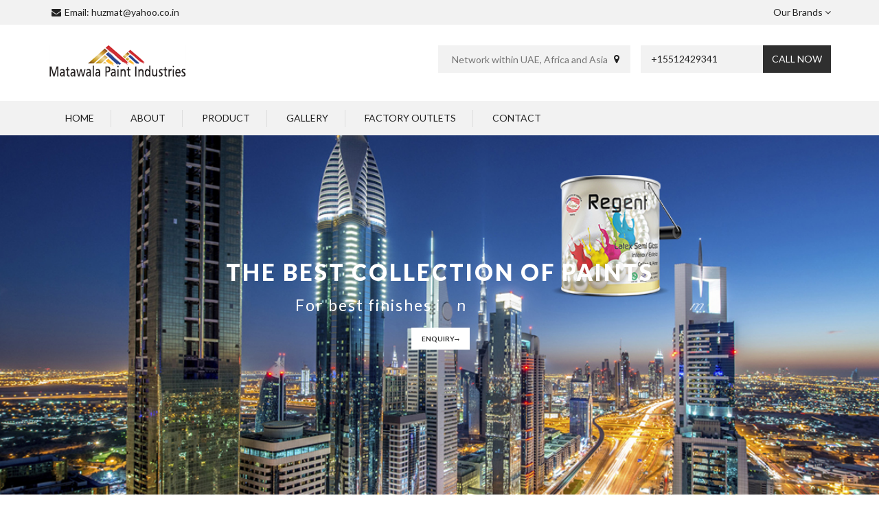

--- FILE ---
content_type: text/html
request_url: https://matawalapaints.com/index-2.html
body_size: 6415
content:
<!doctype html>
<html class="no-js" lang="">
    


<!-- Conical url for index.html 32:50 Conical end -->
<head>
        <meta charset="utf-8">
        <meta http-equiv="x-ua-compatible" content="ie=edge">
        <title>About | Matawala Paint Industries LLC UAE</title>
        <meta name="description" content="">
        <meta name="viewport" content="width=device-width, initial-scale=1">
   
        <!-- Place favicon.ico in the root directory -->
		<link rel="shortcut icon" type="image/x-icon" href="img/favicon.png">
		
		<!-- google fonts -->
		<link href='https://fonts.googleapis.com/css?family=Lato:400,900,700,300' rel='stylesheet' type='text/css'>
		
		
		<!-- all css here -->
		<!-- bootstrap v3.3.6 css -->
        <link rel="stylesheet" href="css/bootstrap.min.css">
		<!-- animate css -->
        <link rel="stylesheet" href="css/animate.css">
		<!-- jquery-ui.min css -->
        <link rel="stylesheet" href="css/jquery-ui.min.css">
		<!-- meanmenu css -->
        <link rel="stylesheet" href="css/meanmenu.min.css">
		<!-- RS slider css -->
		<link rel="stylesheet" type="text/css" href="lib-cust/rs-plugin/css/settings.css" media="screen" />	
		<!-- owl.carousel css -->
        <link rel="stylesheet" href="css/owl.carousel.css">
		<!-- font-awesome css -->
        <link rel="stylesheet" href="css/font-awesome.min.css">
		<!-- style css -->
		<link rel="stylesheet" href="style.css">
		<!-- responsive css -->
        <link rel="stylesheet" href="css/responsive.css">
		<!-- modernizr css -->
		<script src="js/vendor/modernizr-2.8.3.min.js"></script>
	<style>
		video {

			float: right;
			padding-bottom: 17px;
		}
		</style>
    </head>
    <body>
        
		
        <header>
			<!-- header-top-area start -->
			<div class="header-top-area bg-color hidden-xs">
				<div class="container">
					<div class="row">
						<div class="col-lg-6 col-md-6 col-sm-4">
							<div class="welcome">
								<span class="email hidden-sm">Email: <a href="/cdn-cgi/l/email-protection" class="__cf_email__" data-cfemail="90f8e5eafdf1e4d0e9f1f8ffffbef3ffbef9fe">[email&#160;protected]</a></span>
							</div>
						</div>
						<div class="col-lg-6 col-md-6 col-sm-8">
							<div class="top-menu">
								<ul id="language">
									<li><a href="#">Our Brands <i class="fa fa-angle-down"></i></a>
										<ul>

											<li><a href="#">Regent Paints INC.</a></li>
											
											<li><a href="#">Matawala Mercantile Pvt. Ltd.</a></li>
                                            <li><a href="#">Mariyah International</a></li>
                                            <li><a href="#">Matawalan Paints Industries LLC</a></li>
										</ul>
									</li>
								</ul>							
								
							</div>
						</div>
					</div>
				</div>
			</div>
			<!-- header-top-area end -->
			<!-- header-bottom-area start -->
			<div class="header-bottom-area">
				<div class="container">
					<div class="row">
						<div class="col-lg-3 col-md-3 col-sm-3 col-xs-12">
							<div class="logo">
								<a href="index-2.html"><img src="img/logo/logo11.png" alt="" /></a>
							</div>
						</div>
						<div class="col-lg-6 col-md-5 col-sm-5 col-xs-6 hidden-xs">
							<div class="header-search">
								<input type="text" placeholder="Network within UAE, Africa and Asia" />
								<button><i class="fa fa-map-marker"></i></button>
							</div>
						</div>
						<div class="col-lg-3 col-md-4 col-sm-4 col-xs-12 pad-left">
							<div class="total-cart">
								<div class="cart-toggler">
									<a href="#">
										<span class="cart-title">+15512429341</span>
										
									</a>
									<a class="checkout" href="tell:+15512329341"> Call Now</a>								
								</div>
								
							</div>
						</div>
					</div>
				</div>
			</div>
			<!-- header-bottom-area end -->
			<!-- main-menu-area start -->
			<div class="main-menu-area bg-color hidden-xs">
				<div class="container">
					<div class="row">
						<div class="col-lg-12 col-md-12 col-sm-12">
							<div class="main-menu">
								<nav>
									<ul>
										<li><a href="index-2.html">home</a>
											
										</li>
										<li><a href="about.html">About</a></li>	<li><a href="#">Product</a>
											<div class="mega-menu">
												<span>
													<a class="mega-title" href="#" >Decorative</a>
													<b><a href="tds.html">TDS</a></b>
													<b><a href="general.html">General</a></b>
													
													


												</span>
											
												<span>
													<a class="mega-title" href="#"> 
														BITUMEN & WATERPROOFING
													
														</a>
														<b><a href="bitumen.html">Bitumen</a></b>
													<b><a href="waterproofing.html">Waterproofing</a></b>
													
												</span>

												<span>
													<a class="mega-title" href="#"> 
														Wood Finisher
													
														</a>
														<b><a href="#">Clear varnishes alkyd based</a></b>
													<b><a href="#">PU based hi performance paints</a></b>
													<b><a href="#">Quick dry varnishes</a></b>
												</span>

												<span>
													<a class="mega-title" href="#"> 
														INDUSTRIAL
													
														</a>
														<b><a href="enamels-one-pack.html">Enamels One Pack</a></b>
													<b><a href="polyurathane.html">PolyUrathane</a></b>
													<b><a href="alkyd-based.html">Alkyd Based</a></b>
													<b><a href="quick-dry-paint.html">Quick dry Paints</a></b>
													<b><a href="aluminium-paint.html">Aluminium Paints</a></b>
												</span>

												<span>
													<a class="mega-title" href="#"> 
														INDUSTRIAL
													
														</a>
														<b><a href="anti-corrosive-black-matt.html">Anti Corrosive Black Matt</a></b>
													<b><a href="polyurethane-coating.html">Polyurethane Coating</a></b>
													<b><a href="puthinner.html">P U Thinner</a></b>
													<b><a href="fire-retardant-paint.html">Fire Retardant Paint</a></b>
													<b><a href="fd-enamel-black.html">F D Enamel Black</a></b>
													<b><a href="epoxy-top-coat.html">Epoxy Top Coat</a></b>
													<b><a href="epoxy-primer-grey.html">Epoxy Primer Grey</a></b>
													<b><a href="epoxy-floor-coating.html">Epoxy Floor Coating</a></b>
													<b><a href="epoxy-finish.html">Epoxy Finish</a></b>
												</span>


												<span>
													<a class="mega-title" href="#"> 
														 
														TINTING MACHINE & SHAKERS
													
														</a>
														<b><a href="#">Micro Tax</a></b>
													<b><a href="decor-tex1.html">Decor tex</a></b>
													<b><a href="gulf-tex1.html">Gulf tax</a></b>
													<b><a href="#">Heavy tex</a></b>
													<b><a href="#">Nutex</a></b>
												</span>
												
												<span>
													<a class="mega-title" href="#"> 
														 
 
														OTHERS
													
														</a>
														<b><a href="road.html">Road Marking</a></b>
													<b><a href="#">Auto finishes high Gloss Enamels</a></b>
													<b><a href="red-oxide-primer.html">red/grey/yellow oxide primers</a></b>
													<b><a href="#">Swimming pool paints</a></b>
													<b><a href="#">Tennis court floor paint</a></b>
													<b><a href="#">Parking floor paint</a></b>
												
												</span>
												
												<span>
													<a class="mega-title" href="#"> 
														 
 
													OTHERS
													
													
														</a>
														
													<b><a href="#">Automotive Paints</a></b>
													<b><a href="#">Universal stainers</a></b>
													<b><a href="#">Marine epoxy</a></b>
												</span>

												<span class="mega-menu-img">
													<a href="#"><img src="img/5_hover_2.jpg" alt="" /></a>
												</span>
												
											</div>										
										</li>	<li><a href="gallery.html">GALLERY</a></li><li><a href="factory.html">FACTORY OUTLETS</a></li>
										
										<li><a href="contact.html">contact</a></li>
									</ul>
								</nav>
							</div>
						</div>
					</div>
				</div>
			</div>
			<!-- main-menu-area end -->
			<!-- mobile-menu-area start -->
			<div class="mobile-menu-area visible-xs">
				<div class="container">
					<div class="row">
						<div class="col-md-12">
							<div class="mobile-menu">
								<nav id="dropdown">
									<ul>
										<li><a href="index-2.html">home</a>
											
										</li>
										<li><a href="about.html">About</a></li>	<li><a href="#">Product</a>
											<div class="mega-menu">
												<span>
													<a class="mega-title" href="#" >Decorative</a>
													<b><a href="tds.html">TDS</a></b>
													<b><a href="general.html">General</a></b>
													
													


												</span>
											
												<span>
													<a class="mega-title" href="#"> 
														BITUMEN & WATERPROOFING
													
														</a>
														<b><a href="#.html">Bitumen</a></b>
													<b><a href="waterproofing.html">Waterproofing</a></b>
													
												</span>

												<span>
													<a class="mega-title" href="#"> 
														Wood Finisher
													
														</a>
														<b><a href="#">Clear varnishes alkyd based</a></b>
													<b><a href="#">PU based hi performance paints</a></b>
													<b><a href="#">Quick dry varnishes</a></b>
												</span>

												<span>
													<a class="mega-title" href="#"> 
														INDUSTRIAL
													
														</a>
														<b><a href="#">Enamels One Pack</a></b>
													<b><a href="#">PolyUrathane</a></b>
													<b><a href="#">Alkyd Based</a></b>
													<b><a href="#">Quick dry Paints</a></b>
													<b><a href="#">Aluminium Paints</a></b>
												</span>

												<span>
													<a class="mega-title" href="#"> 
														 
														TINTING MACHINE & SHAKERS
													
														</a>
														<b><a href="#">Micro Tax</a></b>
													<b><a href="#">Decor tex</a></b>
													<b><a href="#">Gulf tax</a></b>
													<b><a href="#">Heavy tex</a></b>
													<b><a href="#">Nutex</a></b>
												</span>
												
												<span>
													<a class="mega-title" href="#"> 
														 
 
														OTHERS
													
														</a>
														<b><a href="#">Road Marking</a></b>
													<b><a href="#">Auto finishes high Gloss Enamels</a></b>
													<b><a href="#">red/grey/yellow oxide primers</a></b>
													<b><a href="#">Swimming pool paints</a></b>
													<b><a href="#">Tennis court floor paint</a></b>
													<b><a href="#">Parking floor paint</a></b>
												
												</span>
												
												<span>
													<a class="mega-title" href="#"> 
														 
 
													OTHERS
													
													
														</a>
														
													<b><a href="#">Automotive Paints</a></b>
													<b><a href="#">Universal stainers</a></b>
													<b><a href="#">Marine epoxy</a></b>
												</span>

												<span class="mega-menu-img">
													<a href="#"><img src="img/5_hover_2.jpg" alt="" /></a>
												</span>
												
											</div>	</li>	<li><a href="gallery.html">GALLERY</a></li><li><a href="factory.html">FACTORY OUTLETS</a></li>
										
										<li><a href="contact.html">contact</a></li>
									</ul>
								</nav>
							</div>					
						</div>
					</div>
				</div>
			</div>
			<!-- mobile-menu-area end -->			
		</header>
		<!-- HOME SLIDER -->
		<div class="slider-wrap">
			<div class="fullwidthbanner-container" >
				<div class="fullwidthbanner">
					<ul>
						<li data-transition="fade" data-slotamount="7" data-masterspeed="300" data-saveperformance="on">
						<!--MAIN IMAGE-->
							<img src="img/slider/slider6.jpg" alt="" data-bgposition="center top" data-duration="" data-ease="Power0.easeInOut" data-bgfit="cover" data-bgrepeat="no-repeat"/>
							<!-- LAYER NR. -->	
							<div class="tp-caption skewfromrightshort skewtorightshort tp-resizeme"
								data-x="center" data-hoffset="0"
								data-y="center" data-voffset="-100"
								data-speed="500"
								data-start="500"
								data-easing="Power4.easeOut"
								data-splitin="none"
								data-splitout="none"
								data-elementdelay="0.01"
								data-endelementdelay="0.1"
								data-endspeed="500"
								data-endeasing="Power4.easeIn"
								style="z-index: 5; color:#fff; text-align:left !important; line-height:100%; font-size:50px; letter-spacing:6px; text-transform:uppercase; font-weight:900;">the best collection of Paints
							</div>	
							<!-- LAYERS 3-->
							<div class="tp-caption skewfromrightshort skewtorightshort tp-resizeme splitted"
								data-x="center" data-hoffset="0"
								data-y="center" data-voffset="-30"
								data-speed="500"
								data-start="1300"
								data-easing="Power4.easeInOut"
								data-splitin="chars"
								data-splitout="none"
								data-elementdelay="0.1"
								data-endelementdelay="0.1"
								data-endspeed="500"
								style="z-index: 4; font-size:35px;line-height:30px; text-transform:none; font-weight: 400; letter-spacing:4px; color:#fff; text-align:right !important; max-width: auto; max-height: auto; white-space: nowrap;">For best finishes in metal and wood
							</div>	
							<div class="tp-caption tp-fade fadeout tp-resizeme"
								data-x="center" data-hoffset="0"
								data-y="center" data-voffset="45"
								data-customin="x:0;y:0;z:0;rotationX:0;rotationY:0;rotationZ:0;scaleX:0;scaleY:0;skewX:0;skewY:0;opacity:0;transformPerspective:600;transformOrigin:50% 50%;"
								data-speed="500"
								data-start="1500"
								data-easing="Power3.easeInOut"
								data-splitin="none"
								data-splitout="none"
								data-elementdelay="0.05"
								data-endelementdelay="0.1"
								data-endspeed="500"
								style="z-index: 7;"><a class="btn btn-default btn-icon" style="font-size:15px; text-align:left !important; padding: 12px 22px;font-weight:bold; color:#313131; text-transform:uppercase; line-height:24px;" href="contact.html">Enquiry<i class="fa fa-long-arrow-right"></i></a>
							</div>
						</li>
						<li data-transition="fade" data-slotamount="7" data-masterspeed="300"  data-saveperformance="on">
							<!--MAIN IMAGE-->
							<img src="img/slider/slider6_2.jpg" alt="" data-bgposition="center center" data-duration="" data-ease="Power0.easeInOut" data-bgfit="cover" data-bgrepeat="no-repeat"/>
							<!-- LAYER NR. -->	
							<div class="tp-caption skewfromrightshort skewtorightshort tp-resizeme"
								data-x="center" data-hoffset="0"
								data-y="center" data-voffset="-130"
								data-speed="500"
								data-start="500"
								data-easing="Power4.easeOut"
								data-splitin="none"
								data-splitout="none"
								data-elementdelay="0.01"
								data-endelementdelay="0.1"
								data-endspeed="500"
								data-endeasing="Power4.easeIn"
								style="z-index: 5; color:#fff; text-align:left !important; line-height:100%; font-size:50px; letter-spacing:6px; text-transform:uppercase; font-weight:900;">DECORATIVE , INDUSTRIAL 
							</div>	
							<!-- LAYERS 3-->
							<div class="tp-caption skewfromrightshort skewtorightshort tp-resizeme splitted"
								data-x="center" data-hoffset="0"
								data-y="center" data-voffset="-55"
								data-speed="500"
								data-start="1300"
								data-easing="Power4.easeInOut"
								data-splitin="chars"
								data-splitout="none"
								data-elementdelay="0.1"
								data-endelementdelay="0.1"
								data-endspeed="500"
								style="z-index: 4; font-size:35px;line-height:30px; text-transform:none; font-weight: 400; letter-spacing:4px; color:#fff; text-align:right !important; max-width: auto; max-height: auto; white-space: nowrap;">best collection of BITUMINOUS PAINTS
							</div>	
							<div class="tp-caption tp-fade fadeout tp-resizeme"
								data-x="center" data-hoffset="0"
								data-y="center" data-voffset="45"
								data-customin="x:0;y:0;z:0;rotationX:0;rotationY:0;rotationZ:0;scaleX:0;scaleY:0;skewX:0;skewY:0;opacity:0;transformPerspective:600;transformOrigin:50% 50%;"
								data-speed="500"
								data-start="1500"
								data-easing="Power3.easeInOut"
								data-splitin="none"
								data-splitout="none"
								data-elementdelay="0.05"
								data-endelementdelay="0.1"
								data-endspeed="500"
								style="z-index: 7;"><a class="btn btn-default btn-icon" style="font-size:15px; text-align:left !important; padding: 12px 22px;font-weight:bold; color:#313131; text-transform:uppercase; line-height:24px;" href="contact.html">Enquiry<i class="fa fa-long-arrow-right"></i></a>
							</div>
						</li>
					</ul>
				</div>
			</div>
		</div>
		<!-- END HOME SLIDER -->		
		<!-- banner-area start -->
		<div class="about-us-area">
			<div class="container">
				<div class="row">
					<!-- about-text start -->
					<div class="col-md-6 col-sm-12 col-xs-12">
						<div class="about-text">
							<h2>Welcome to <span>MATAWALA PAINT INDUSTRIES LLC UAE </span></h2>
							<p>A leader in paints and coatings since 1977.</p>
							<p><h4>Matawala Paint Industries LLC – Developed with Dedication</h4></p>
							
							<p><h4>Bituminous Paints, Decorative & Industrial Paints</h4></p>
							<p>With the expertise of our team of professionals, reliable technical support from leading paint laboratories, and a quarter of a century of in-depth experience in the paint manufacturing industry, we are confident that our team of professionals will meet all your paint and coating needs successfully.</p>
						</div>
					</div>
					
					<!-- about-text end -->
					<!-- about-img start -->
					<div class="col-md-6 col-sm-12 col-xs-12">
						<div class="pr-img-area"> <a title="Ipsums Dolors Untra">
						<!--	<figure> <video src="video.mp4" controls  style="height:300px;width:200px"  controls autoplay> </figure><br>
								<figure> <video src="video.mp4" controls  style="height:300px;width:200px"  controls autoplay> </figure>
							</a>-->


							<video width="320" height="240" controls>
								<source src="video.mp4" type="video/mp4">
								<source src="video.mp4" type="video/ogg">
								
							  </video>
							  <video width="320" height="240" controls>
								<source src="video11.mp4" type="video/mp4">
								<source src="video11.mp4" type="video/ogg">
								
							  </video>
						  
						  </div>
					</div>
					
					<!-- about-img end -->					
				</div>
			</div>
		</div>
		<div class="service-area">
			<div class="container">
				<div class="row">
					<!-- single-service start -->
					<div class="col-lg-4 col-md-4 col-sm-6">
						<div class="single-service">
							<div class="service-icon">
								<img src="img/icon/ft-img2.png" alt="" />
							</div>
							<div class="service-text">
								<h2>Bituminous Paints</h2>
								<p>Choose your favorite bituminous paint from our high-end paints selection.</p><br><br>
							</div>
						</div>
					</div>
					<!-- single-service end -->
					<!-- single-service start -->
					<div class="col-lg-4 col-md-4 col-sm-6">
						<div class="single-service">
							<div class="service-icon">
								<img src="img/icon/ft-img1.png" alt="" />
							</div>
							<div class="service-text">
								<h2>Decorative Paints</h2>
								<p>We manufacture an extensive selection of innovative, decorative paints that will transform your walls.</p><br>
							</div>
						</div>
					</div>
                    <!-- single-service end -->
					<!-- single-service start -->
					<div class="col-lg-4 col-md-4 col-sm-6">
						<div class="single-service">
							<div class="service-icon">
								<img src="img/icon/ft-img1.png" alt="" />
							</div>
							<div class="service-text">
								<h2>Industrial Paints</h2>
								<p>We manufacture a wide range of heavy duty, high performance, protective coatings to meet our clients’ needs, in an environmentally-conscious way. </p>
							</div>
						</div>
					</div>
                   
				</div>
			</div>
		</div>
		<div class="about-us-area">
			<div class="container">
				<div class="row">
				
					<div class="col-md-12 col-sm-12 col-xs-12">
						<div class="about-text">
						
							<p><h4>What do we do?</h4></p>
							<p>Matawala Paint Industries llc provides our clients with the best quality of paint manufacturing, raw materials for paint and coating products, and numerous painting services that cater to your needs and the needs of the environment</p>
							<p><h4>Grow Your Business</h4></p>
							<p>At Matawala Paint Industries llc, we believe that everyone deserves to benefit from quality and experience in paint manufacturing. With 40 years of experience producing an extensive collection of bitumen paints, industrial paints, decorative paints, primers, emulsions and more, we are a proven leader in producing high-quality products and coating products to suit the needs and specifications of our loyal customers. We serve both the Middle East and the international marketplace. We welcome distributors and agents around the globe to contact us so that we can arrange to distribute our refined paint products to your company to increase your company profits by offering products from a well-established brand.</p>
							<p><h4>Introducing Painting Services</h4></p>
							<p>Painting your home or the walls of your business is taking a big step, as the paint and services will reflect who you are and what your philosophy is all about. More than just keeping up with the seasons, painting is about lifting spirits, creating a new environment, and reflecting your style and vision. Discover our painting services here: www.paintguru.ae. Your dream home or business is only one click away.</p>
							<p><h4>Professional Painting Services</h4></p>
							<p>We provide professional painting services in Dubai that encompass 38 years of hands-on experience, dedicated to providing customer satisfaction. Our team of highly-qualified painters are committed to provide the best workmanship possible in a way that is friendly, result-driven, and cost-efficient.</p>
						</div>
					</div>
					</div>
				</div>
			</div>
			<div class="service-area">
				<div class="container">
					<div class="row">
						<!-- single-service start -->
						<div class="col-lg-4 col-md-4 col-sm-6">
							<div class="single-service">
								<div class="service-icon">
									<img src="img/icon/ft-img2.png" alt="" />
								</div>
								<div class="service-text">
									<h2>Residential Painting</h2>
									<p>Our affiliate, PaintGuru, is a highly-skilled painting company that understands the importance of ensuring that your home looks both comfortable and inviting. </p>
								</div>
							</div>
						</div>
						<!-- single-service end -->
						<!-- single-service start -->
						<div class="col-lg-4 col-md-4 col-sm-6">
							<div class="single-service">
								<div class="service-icon">
									<img src="img/icon/ft-img1.png" alt="" />
								</div>
								<div class="service-text">
									<h2>Commercial Painting</h2>
									<p>At PaintGuru, commercial painting is one of our finest services.</p><br><br>
								</div>
							</div>
						</div>
						<!-- single-service end -->
						<!-- single-service start -->
						<div class="col-lg-4 col-md-4 col-sm-6">
							<div class="single-service">
								<div class="service-icon">
									<img src="img/icon/ft-img1.png" alt="" />
								</div>
								<div class="service-text">
									<h2>Industrial Painting</h2>
									<p>The PaintGuru contractors consist of some of the industry’s best paining professionals today.</p><br><br>
								</div>
							</div>
						</div>
					   
					</div>
				</div>
			</div>
		<div class="new-product-area pad-bottom">
			<div class="container">
				<div class="row">
					<div class="col-lg-12">
						<div class="section-title section-title-2">
							<h1>New Products</h1>
						</div>
					</div>
				</div>			
				<div class="row">
					<div class="product-curosel">
						<!-- single-product start -->
						<div class="col-lg-12">
							<div class="single-product">
								<div class="product-img">
									<a href="single-product.html">
										<img class="primary-img" src="img/product/38.jpg" alt="" />
										<img class="secondary-img" src="img/product/38.jpg" alt="" />
									</a>
									
									<div class="product-action">
										<div class="pro-button-top">
											<a href="contact.html">enquir now</a>
										</div>
										
									</div>
								</div>
								
							</div>
						</div>	
						<!-- single-product end -->
						<!-- single-product start -->
						<div class="col-lg-12">
							<div class="single-product">
								<div class="product-img">
									<a href="single-product.html">
										<img class="primary-img" src="img/product/39.jpg" alt="" />
										<img class="secondary-img" src="img/product/39.jpg" alt="" />
									</a>
									
									<div class="product-action">
										<div class="pro-button-top">
											<a href="contact.html">enquir now</a>
										</div>
										
									</div>
								</div>
								
							</div>
						</div>		
						<!-- single-product end -->
						<!-- single-product start -->
						<div class="col-lg-12">
							<div class="single-product">
								<div class="product-img">
									<a href="single-product.html">
										<img class="primary-img" src="img/product/40.jpg" alt="" />
										<img class="secondary-img" src="img/product/40.jpg" alt="" />
									</a>
									
									<div class="product-action">
										<div class="pro-button-top">
											<a href="contact.html">enquir now</a>
										</div>
										
									</div>
								</div>
								
							</div>
						</div>		
						<!-- single-product end -->
						<!-- single-product start -->
						<div class="col-lg-12">
							<div class="single-product">
								<div class="product-img">
									<a href="single-product.html">
										<img class="primary-img" src="img/product/41.jpg" alt="" />
										<img class="secondary-img" src="img/product/41.jpg" alt="" />
									</a>
									
									<div class="product-action">
										<div class="pro-button-top">
											<a href="contact.html">enquir now</a>
										</div>
										
									</div>
								</div>
								
							</div>
						</div>		
						<!-- single-product end -->
						<!-- single-product start -->
						<div class="col-lg-12">
							<div class="single-product">
								<div class="product-img">
									<a href="contact.html">
										<img class="primary-img" src="img/product/42.jpg" alt="" />
										<img class="secondary-img" src="img/product/42.jpg" alt="" />
									</a>
									
									<div class="product-action">
										<div class="pro-button-top">
											<a href="contact.html">enquir now</a>
										</div>
										
									</div>
								</div>
								
							</div>
						</div>	
						<!-- single-product end -->
					</div>
				</div>				
			</div>
		</div>
		
		
        <div class="brand-area pad-bottom">
			<div class="container">
				<div class="row">
					<div class="col-lg-12">
						<div class="section-title text-center">
							<h1>Gallery</h1>
						</div>						
					</div>
				</div>			
				
			</div>
		</div>
		<!-- service-area end -->
		<!-- latest-blog-area start -->
		<div class="banner-area-2">
			<div class="container">
				<div class="row">
					<!-- single-banner start -->
					<div class="col-lg-4 col-md-4 col-sm-4">
						<a href="#">
							<div class="single-banner">
								<img src="img/banner/1.jpg" alt="" />
								
							</div>					
						</a>
					</div>	
					<!-- single-banner end -->
					<!-- single-banner start -->
					<div class="col-lg-4 col-md-4 col-sm-4">
						<a href="#">
							<div class="single-banner">
								<img src="img/banner/3.jpg" alt="" />
								
							</div>					
						</a>
						<a class="banner-margin" href="#">
							<div class="single-banner">
								<img src="img/banner/2.jpg" alt="" />
								
							</div>					
						</a>
					</div>	
					<!-- single-banner end -->
					<!-- single-banner start -->
					<div class="col-lg-4 col-md-4 col-sm-4">
						<a href="#">
							<div class="single-banner">
								<img src="img/banner/4.jpg" alt="" />
								
							</div>					
						</a>
					</div>	
					<!-- single-banner end -->
				</div>
			</div>
		</div>
		<!-- latest-blog-area end -->
		<!-- brand-area start -->
		<div class="brand-area pad-bottom">
			<div class="container">
				<div class="row">
					<div class="col-lg-12">
						
					</div>
				</div>			
				
			</div>
		</div>
		<!-- brand-area end -->
		<!-- footer start -->
		<footer>
			<!-- footer-top-area start -->
			<div class="footer-top-area">
				<div class="container">
					<div class="row">
						<!-- footer-widget start -->
						<div class="col-lg-3 col-md-3 col-sm-4">
							<div class="footer-widget">
								<img src="img/logo/logo11.png" alt="" />
								<p>Matawala Paint Industries llc is a manufacturer and wholesaler of paint and paint products recognized for our sustainable initiatives in paint recycling.</p>
								<div class="widget-icon">
									<a href="#"><i class="fa fa-facebook"></i></a>
									<a href="#"><i class="fa fa-twitter"></i></a>
									<a href="#"><i class="fa fa-linkedin"></i></a>
									<a href="#"><i class="fa fa-google-plus"></i></a>
								</div>
							</div>
						</div>
						<!-- footer-widget end -->
						<!-- footer-widget start -->
						<div class="col-lg-3 col-md-3 hidden-sm">
							<div class="footer-widget">
								<h3>Quick Link</h3>
								<ul class="footer-menu">
									<li><a href="#">HOme</a></li>
									<li><a href="#">About</a></li>
									<li><a href="#">product</a></li>
									<li><a href="#">Service</a></li>
									<li><a href="#">Contact</a></li>
								</ul>
							</div>
						</div>
						<!-- footer-widget end -->
						<!-- footer-widget start -->
						<div class="col-lg-3 col-md-3 col-sm-4">
							<div class="footer-widget">
								<h3>Product</h3>
								<ul class="footer-menu">
									<li><a href="#">Emulsion</a></li>
									<li><a href="#">Enamel Paints</a></li>
									<li><a href="#">Textured Paints</a></li>
									<li><a href="#">Roof Paints</a></li>
									<li><a href="#">Floor Paints</a></li>
								</ul>
							</div>
						</div>
						<!-- footer-widget end -->
						<!-- footer-widget start -->
						<div class="col-lg-3 col-md-3 col-sm-4">
							<div class="footer-widget">
								<h3>CONTACT US</h3>
								<ul class="footer-contact">
									<li>
										<i class="fa fa-map-marker"> </i>
										Addresss :O8-O9 Al Ghail industrial estate 
Ras al Khaimah UAE. 

									</li>
									<li>
										<i class="fa fa-envelope"> </i>	
										Email: <a href="/cdn-cgi/l/email-protection" class="__cf_email__" data-cfemail="335b46495e5247734a525b5c5c1d505c1d5a5d">[email&#160;protected]</a>
									</li>
								</ul>
							</div>
						</div>
						<!-- footer-widget end -->
					</div>
				</div>
			</div>
			<!-- footer-top-area end -->
			<!-- footer-bottom-area start -->
			<div class="footer-bottom-area">
				<div class="container">
					<div class="row">
						<div class="col-lg-6 col-md-6 col-sm-6">
							<div class="copyright">
								<p>Copyright © <a href="#">Matawala Paint Industries LLC UAE</a>. All Rights Reserved</p>
							</div>
						</div>
						<div class="col-lg-6 col-md-6 col-sm-6">
							<div class="payment-img">
								
							</div>
						</div>
					</div>
				</div>
			</div>
			<!-- footer-bottom-area end -->
		</footer>
		<!-- footer end -->

		<!-- all js here -->
		<!-- jquery latest version -->
        <script data-cfasync="false" src="/cdn-cgi/scripts/5c5dd728/cloudflare-static/email-decode.min.js"></script><script src="js/vendor/jquery-1.12.0.min.js"></script>
		<!-- bootstrap js -->
        <script src="js/bootstrap.min.js"></script>
		<!-- owl.carousel js -->
        <script src="js/owl.carousel.min.js"></script>
		<!-- jquery-ui js -->
        <script src="js/jquery-ui.min.js"></script>
		<!-- RS-Plugin JS -->
		<script type="text/javascript" src="lib-cust/rs-plugin/js/jquery.themepunch.tools.min.js"></script>   
		<script type="text/javascript" src="lib-cust/rs-plugin/js/jquery.themepunch.revolution.min.js"></script>
		<script src="lib-cust/rs-plugin/rs.home.js"></script>		
		<!-- meanmenu js -->
        <script src="js/jquery.meanmenu.js"></script>
		<!-- wow js -->
        <script src="js/wow.min.js"></script>
		<!-- plugins js -->
        <script src="js/plugins.js"></script>
		<!-- main js -->
        <script src="js/main.js"></script>
    <script defer src="https://static.cloudflareinsights.com/beacon.min.js/vcd15cbe7772f49c399c6a5babf22c1241717689176015" integrity="sha512-ZpsOmlRQV6y907TI0dKBHq9Md29nnaEIPlkf84rnaERnq6zvWvPUqr2ft8M1aS28oN72PdrCzSjY4U6VaAw1EQ==" data-cf-beacon='{"version":"2024.11.0","token":"351346fd328a4486a0aac522e4677e61","r":1,"server_timing":{"name":{"cfCacheStatus":true,"cfEdge":true,"cfExtPri":true,"cfL4":true,"cfOrigin":true,"cfSpeedBrain":true},"location_startswith":null}}' crossorigin="anonymous"></script>
</body>



<!-- Conical url for index.html 32:50 Conical end -->
</html>


--- FILE ---
content_type: text/css
request_url: https://matawalapaints.com/lib-cust/rs-plugin/css/settings.css
body_size: 9745
content:
/*-----------------------------------------------------------------------------

	-	Revolution Slider 4.1 Captions -

		Screen Stylesheet

version:   	1.4.5
date:      	27/11/13
author:		themepunch
email:     	info@themepunch.com
website:   	http://www.themepunch.com
-----------------------------------------------------------------------------*/



/*************************
	-	CAPTIONS	-
**************************/

.tp-static-layers	{	position:absolute; z-index:505; top:0px;left:0px}

.tp-hide-revslider,.tp-caption.tp-hidden-caption	{	visibility:hidden !important; display:none !important}


.tp-caption { z-index:1; white-space:nowrap}

.tp-caption-demo .tp-caption	{	position:relative !important; display:inline-block; margin-bottom:10px; margin-right:20px !important}


.tp-caption.whitedivider3px {

	color: #000000;
	text-shadow: none;
	background-color: rgb(255, 255, 255);
	background-color: rgba(255, 255, 255, 1);
	text-decoration: none;
	min-width: 408px;
	min-height: 3px;
	background-position: initial initial;
	background-repeat: initial initial;
	border-width: 0px;
	border-color: #000000;
	border-style: none;
}


.tp-caption.finewide_large_white {
color:#ffffff;
text-shadow:none;
font-size:60px;
line-height:60px;
font-weight:300;
font-family:"Open Sans", sans-serif;
background-color:transparent;
text-decoration:none;
text-transform:uppercase;
letter-spacing:8px;
border-width:0px;
border-color:rgb(0, 0, 0);
border-style:none;
}

.tp-caption.whitedivider3px {
color:#000000;
text-shadow:none;
background-color:rgb(255, 255, 255);
background-color:rgba(255, 255, 255, 1);
text-decoration:none;
font-size:0px;
line-height:0;
min-width:468px;
min-height:3px;
border-width:0px;
border-color:rgb(0, 0, 0);
border-style:none;
}

.tp-caption.finewide_medium_white {
color:#ffffff;
text-shadow:none;
font-size:37px;
line-height:37px;
font-weight:300;
font-family:"Open Sans", sans-serif;
background-color:transparent;
text-decoration:none;
text-transform:uppercase;
letter-spacing:5px;
border-width:0px;
border-color:rgb(0, 0, 0);
border-style:none;
}

.tp-caption.boldwide_small_white {
font-size:25px;
line-height:25px;
font-weight:800;
font-family:"Open Sans", sans-serif;
color:rgb(255, 255, 255);
text-decoration:none;
background-color:transparent;
text-shadow:none;
text-transform:uppercase;
letter-spacing:5px;
border-width:0px;
border-color:rgb(0, 0, 0);
border-style:none;
}

.tp-caption.whitedivider3px_vertical {
color:#000000;
text-shadow:none;
background-color:rgb(255, 255, 255);
background-color:rgba(255, 255, 255, 1);
text-decoration:none;
font-size:0px;
line-height:0;
min-width:3px;
min-height:130px;
border-width:0px;
border-color:rgb(0, 0, 0);
border-style:none;
}

.tp-caption.finewide_small_white {
color:#ffffff;
text-shadow:none;
font-size:25px;
line-height:25px;
font-weight:300;
font-family:"Open Sans", sans-serif;
background-color:transparent;
text-decoration:none;
text-transform:uppercase;
letter-spacing:5px;
border-width:0px;
border-color:rgb(0, 0, 0);
border-style:none;
}

.tp-caption.finewide_verysmall_white_mw {
font-size:13px;
line-height:25px;
font-weight:400;
font-family:"Open Sans", sans-serif;
color:#ffffff;
text-decoration:none;
background-color:transparent;
text-shadow:none;
text-transform:uppercase;
letter-spacing:5px;
max-width:470px;
white-space:normal !important;
border-width:0px;
border-color:rgb(0, 0, 0);
border-style:none;
}

.tp-caption.lightgrey_divider {
text-decoration:none;
background-color:rgb(235, 235, 235);
background-color:rgba(235, 235, 235, 1);
width:370px;
height:3px;
background-position:initial initial;
background-repeat:initial initial;
border-width:0px;
border-color:rgb(34, 34, 34);
border-style:none;
}

.tp-caption.finewide_large_white {
color: #FFF;
text-shadow: none;
font-size: 60px;
line-height: 60px;
font-weight: 300;
font-family: "Open Sans", sans-serif;
background-color: rgba(0, 0, 0, 0);
text-decoration: none;
text-transform: uppercase;
letter-spacing: 8px;
border-width: 0px;
border-color: #000;
border-style: none;
}

.tp-caption.finewide_medium_white {
color: #FFF;
text-shadow: none;
font-size: 34px;
line-height: 34px;
font-weight: 300;
font-family: "Open Sans", sans-serif;
background-color: rgba(0, 0, 0, 0);
text-decoration: none;
text-transform: uppercase;
letter-spacing: 5px;
border-width: 0px;
border-color: #000;
border-style: none;
}

.tp-caption.huge_red {
position:absolute;
color:rgb(223,75,107);
font-weight:400;
font-size:150px;
line-height:130px;
font-family: 'Oswald', sans-serif;
margin:0px;
border-width:0px;
border-style:none;
white-space:nowrap;
background-color:rgb(45,49,54);
padding:0px;
}

.tp-caption.middle_yellow {
position:absolute;
color:rgb(251,213,114);
font-weight:600;
font-size:50px;
line-height:50px;
font-family: 'Open Sans', sans-serif;
margin:0px;
border-width:0px;
border-style:none;
white-space:nowrap;
}

.tp-caption.huge_thin_yellow {
	position:absolute;
color:rgb(251,213,114);
font-weight:300;
font-size:90px;
line-height:90px;
font-family: 'Open Sans', sans-serif;
margin:0px;
letter-spacing: 20px;
border-width:0px;
border-style:none;
white-space:nowrap;
}

.tp-caption.big_dark {
position:absolute;
color:#333;
font-weight:700;
font-size:70px;
line-height:70px;
font-family:"Open Sans";
margin:0px;
border-width:0px;
border-style:none;
white-space:nowrap;
}

.tp-caption.medium_dark {
position:absolute;
color:#333;
font-weight:300;
font-size:40px;
line-height:40px;
font-family:"Open Sans";
margin:0px;
letter-spacing: 5px;
border-width:0px;
border-style:none;
white-space:nowrap;
}


.tp-caption.medium_grey {
position:absolute;
color:#fff;
text-shadow:0px 2px 5px rgba(0, 0, 0, 0.5);
font-weight:700;
font-size:20px;
line-height:20px;
font-family:Arial;
padding:2px 4px;
margin:0px;
border-width:0px;
border-style:none;
background-color:#888;
white-space:nowrap;
}

.tp-caption.small_text {
position:absolute;
color:#fff;
text-shadow:0px 2px 5px rgba(0, 0, 0, 0.5);
font-weight:700;
font-size:14px;
line-height:20px;
font-family:Arial;
margin:0px;
border-width:0px;
border-style:none;
white-space:nowrap;
}

.tp-caption.medium_text {
position:absolute;
color:#fff;
text-shadow:0px 2px 5px rgba(0, 0, 0, 0.5);
font-weight:700;
font-size:20px;
line-height:20px;
font-family:Arial;
margin:0px;
border-width:0px;
border-style:none;
white-space:nowrap;
}


.tp-caption.large_bold_white_25 {
font-size:55px;
line-height:65px;
font-weight:700;
font-family:"Open Sans";
color:#fff;
text-decoration:none;
background-color:transparent;
text-align:center;
text-shadow:#000 0px 5px 10px;
border-width:0px;
border-color:rgb(255, 255, 255);
border-style:none;
}

.tp-caption.medium_text_shadow {
font-size:25px;
line-height:25px;
font-weight:600;
font-family:"Open Sans";
color:#fff;
text-decoration:none;
background-color:transparent;
text-align:center;
text-shadow:#000 0px 5px 10px;
border-width:0px;
border-color:rgb(255, 255, 255);
border-style:none;
}

.tp-caption.large_text {
position:absolute;
color:#fff;
text-shadow:0px 2px 5px rgba(0, 0, 0, 0.5);
font-weight:700;
font-size:40px;
line-height:40px;
font-family:Arial;
margin:0px;
border-width:0px;
border-style:none;
white-space:nowrap;
}

.tp-caption.medium_bold_grey {
font-size:30px;
line-height:30px;
font-weight:800;
font-family:"Open Sans";
color:rgb(102, 102, 102);
text-decoration:none;
background-color:transparent;
text-shadow:none;
margin:0px;
padding:1px 4px 0px;
border-width:0px;
border-color:rgb(255, 214, 88);
border-style:none;
}

.tp-caption.very_large_text {
position:absolute;
color:#fff;
text-shadow:0px 2px 5px rgba(0, 0, 0, 0.5);
font-weight:700;
font-size:60px;
line-height:60px;
font-family:Arial;
margin:0px;
border-width:0px;
border-style:none;
white-space:nowrap;
letter-spacing:-2px;
}

.tp-caption.very_big_white {
position:absolute;
color:#fff;
text-shadow:none;
font-weight:800;
font-size:60px;
line-height:60px;
font-family:Arial;
margin:0px;
border-width:0px;
border-style:none;
white-space:nowrap;
padding:0px 4px;
padding-top:1px;
background-color:#000;
}

.tp-caption.very_big_black {
position:absolute;
color:#000;
text-shadow:none;
font-weight:700;
font-size:60px;
line-height:60px;
font-family:Arial;
margin:0px;
border-width:0px;
border-style:none;
white-space:nowrap;
padding:0px 4px;
padding-top:1px;
background-color:#fff;
}

.tp-caption.modern_medium_fat {
position:absolute;
color:#000;
text-shadow:none;
font-weight:800;
font-size:24px;
line-height:20px;
font-family:"Open Sans", sans-serif;
margin:0px;
border-width:0px;
border-style:none;
white-space:nowrap;
}

.tp-caption.modern_medium_fat_white {
position:absolute;
color:#fff;
text-shadow:none;
font-weight:800;
font-size:24px;
line-height:20px;
font-family:"Open Sans", sans-serif;
margin:0px;
border-width:0px;
border-style:none;
white-space:nowrap;
}

.tp-caption.modern_medium_light {
position:absolute;
color:#000;
text-shadow:none;
font-weight:300;
font-size:24px;
line-height:20px;
font-family:"Open Sans", sans-serif;
margin:0px;
border-width:0px;
border-style:none;
white-space:nowrap;
}

.tp-caption.modern_big_bluebg {
position:absolute;
color:#fff;
text-shadow:none;
font-weight:800;
font-size:30px;
line-height:36px;
font-family:"Open Sans", sans-serif;
padding:3px 10px;
margin:0px;
border-width:0px;
border-style:none;
background-color:#4e5b6c;
letter-spacing:0;
}

.tp-caption.modern_big_redbg {
position:absolute;
color:#fff;
text-shadow:none;
font-weight:300;
font-size:30px;
line-height:36px;
font-family:"Open Sans", sans-serif;
padding:3px 10px;
padding-top:1px;
margin:0px;
border-width:0px;
border-style:none;
background-color:#de543e;
letter-spacing:0;
}

.tp-caption.modern_small_text_dark {
position:absolute;
color:#555;
text-shadow:none;
font-size:14px;
line-height:22px;
font-family:Arial;
margin:0px;
border-width:0px;
border-style:none;
white-space:nowrap;
}

.tp-caption.boxshadow {
-moz-box-shadow:0px 0px 20px rgba(0, 0, 0, 0.5);
-webkit-box-shadow:0px 0px 20px rgba(0, 0, 0, 0.5);
box-shadow:0px 0px 20px rgba(0, 0, 0, 0.5);
}

.tp-caption.black {
color:#000;
text-shadow:none;
}

.tp-caption.noshadow {
text-shadow:none;
}

.tp-caption a {
color:#ff7302;
text-shadow:none;
-webkit-transition:all 0.2s ease-out;
-moz-transition:all 0.2s ease-out;
-o-transition:all 0.2s ease-out;
-ms-transition:all 0.2s ease-out;
}

.tp-caption a:hover {
color:#ffa902;
}

.tp-caption.thinheadline_dark {
position:absolute;
color:rgba(0,0,0,0.85);
text-shadow:none;
font-weight:300;
font-size:30px;
line-height:30px;
font-family:"Open Sans";
background-color:transparent;
}

.tp-caption.thintext_dark {
position:absolute;
color:rgba(0,0,0,0.85);
text-shadow:none;
font-weight:300;
font-size:16px;
line-height:26px;
font-family:"Open Sans";
background-color:transparent;
}

.tp-caption.medium_bg_red a {
	color: #fff;
    text-decoration: none;
}

.tp-caption.medium_bg_red a:hover {
	color: #fff;
    text-decoration: underline;
}

.tp-caption.smoothcircle {
font-size:30px;
line-height:75px;
font-weight:800;
font-family:"Open Sans";
color:rgb(255, 255, 255);
text-decoration:none;
background-color:rgb(0, 0, 0);
background-color:rgba(0, 0, 0, 0.498039);
padding:50px 25px;
text-align:center;
border-radius:500px 500px 500px 500px;
border-width:0px;
border-color:rgb(0, 0, 0);
border-style:none;
}

.tp-caption.largeblackbg {
font-size:50px;
line-height:70px;
font-weight:300;
font-family:"Open Sans";
color:rgb(255, 255, 255);
text-decoration:none;
background-color:rgb(0, 0, 0);
padding:0px 20px 5px;
text-shadow:none;
border-width:0px;
border-color:rgb(255, 255, 255);
border-style:none;
}

.tp-caption.largepinkbg {
position:absolute;
color:#fff;
text-shadow:none;
font-weight:300;
font-size:50px;
line-height:70px;
font-family:"Open Sans";
background-color:#db4360;
padding:0px 20px;
-webkit-border-radius:0px;
-moz-border-radius:0px;
border-radius:0px;
}

.tp-caption.largewhitebg {
position:absolute;
color:#000;
text-shadow:none;
font-weight:300;
font-size:50px;
line-height:70px;
font-family:"Open Sans";
background-color:#fff;
padding:0px 20px;
-webkit-border-radius:0px;
-moz-border-radius:0px;
border-radius:0px;
}

.tp-caption.largegreenbg {
position:absolute;
color:#fff;
text-shadow:none;
font-weight:300;
font-size:50px;
line-height:70px;
font-family:"Open Sans";
background-color:#67ae73;
padding:0px 20px;
-webkit-border-radius:0px;
-moz-border-radius:0px;
border-radius:0px;
}

.tp-caption.excerpt {
font-size:36px;
line-height:36px;
font-weight:700;
font-family:Arial;
color:#ffffff;
text-decoration:none;
background-color:rgba(0, 0, 0, 1);
text-shadow:none;
margin:0px;
letter-spacing:-1.5px;
padding:1px 4px 0px 4px;
width:150px;
white-space:normal !important;
height:auto;
border-width:0px;
border-color:rgb(255, 255, 255);
border-style:none;
}

.tp-caption.large_bold_grey {
font-size:60px;
line-height:60px;
font-weight:800;
font-family:"Open Sans";
color:rgb(102, 102, 102);
text-decoration:none;
background-color:transparent;
text-shadow:none;
margin:0px;
padding:1px 4px 0px;
border-width:0px;
border-color:rgb(255, 214, 88);
border-style:none;
}

.tp-caption.medium_thin_grey {
font-size:34px;
line-height:30px;
font-weight:300;
font-family:"Open Sans";
color:rgb(102, 102, 102);
text-decoration:none;
background-color:transparent;
padding:1px 4px 0px;
text-shadow:none;
margin:0px;
border-width:0px;
border-color:rgb(255, 214, 88);
border-style:none;
}

.tp-caption.small_thin_grey {
font-size:18px;
line-height:26px;
font-weight:300;
font-family:"Open Sans";
color:rgb(117, 117, 117);
text-decoration:none;
background-color:transparent;
padding:1px 4px 0px;
text-shadow:none;
margin:0px;
border-width:0px;
border-color:rgb(255, 214, 88);
border-style:none;
}

.tp-caption.lightgrey_divider {
text-decoration:none;
background-color:rgba(235, 235, 235, 1);
width:370px;
height:3px;
background-position:initial initial;
background-repeat:initial initial;
border-width:0px;
border-color:rgb(34, 34, 34);
border-style:none;
}

.tp-caption.large_bold_darkblue {
font-size:58px;
line-height:60px;
font-weight:800;
font-family:"Open Sans";
color:rgb(52, 73, 94);
text-decoration:none;
background-color:transparent;
border-width:0px;
border-color:rgb(255, 214, 88);
border-style:none;
}

.tp-caption.medium_bg_darkblue {
font-size:20px;
line-height:20px;
font-weight:800;
font-family:"Open Sans";
color:rgb(255, 255, 255);
text-decoration:none;
background-color:rgb(52, 73, 94);
padding:10px;
border-width:0px;
border-color:rgb(255, 214, 88);
border-style:none;
}

.tp-caption.medium_bold_red {
font-size:24px;
line-height:30px;
font-weight:800;
font-family:"Open Sans";
color:rgb(227, 58, 12);
text-decoration:none;
background-color:transparent;
padding:0px;
border-width:0px;
border-color:rgb(255, 214, 88);
border-style:none;
}

.tp-caption.medium_light_red {
font-size:21px;
line-height:26px;
font-weight:300;
font-family:"Open Sans";
color:rgb(227, 58, 12);
text-decoration:none;
background-color:transparent;
padding:0px;
border-width:0px;
border-color:rgb(255, 214, 88);
border-style:none;
}

.tp-caption.medium_bg_red {
font-size:20px;
line-height:20px;
font-weight:800;
font-family:"Open Sans";
color:rgb(255, 255, 255);
text-decoration:none;
background-color:rgb(227, 58, 12);
padding:10px;
border-width:0px;
border-color:rgb(255, 214, 88);
border-style:none;
}

.tp-caption.medium_bold_orange {
font-size:24px;
line-height:30px;
font-weight:800;
font-family:"Open Sans";
color:rgb(243, 156, 18);
text-decoration:none;
background-color:transparent;
border-width:0px;
border-color:rgb(255, 214, 88);
border-style:none;
}

.tp-caption.medium_bg_orange {
font-size:20px;
line-height:20px;
font-weight:800;
font-family:"Open Sans";
color:rgb(255, 255, 255);
text-decoration:none;
background-color:rgb(243, 156, 18);
padding:10px;
border-width:0px;
border-color:rgb(255, 214, 88);
border-style:none;
}

.tp-caption.grassfloor {
text-decoration:none;
background-color:rgba(160, 179, 151, 1);
width:4000px;
height:150px;
border-width:0px;
border-color:rgb(34, 34, 34);
border-style:none;
}

.tp-caption.large_bold_white {
font-size:58px;
line-height:60px;
font-weight:800;
font-family:"Open Sans";
color:rgb(255, 255, 255);
text-decoration:none;
background-color:transparent;
border-width:0px;
border-color:rgb(255, 214, 88);
border-style:none;
}

.tp-caption.medium_light_white {
font-size:30px;
line-height:36px;
font-weight:300;
font-family:"Open Sans";
color:rgb(255, 255, 255);
text-decoration:none;
background-color:transparent;
padding:0px;
border-width:0px;
border-color:rgb(255, 214, 88);
border-style:none;
}

.tp-caption.mediumlarge_light_white {
font-size:34px;
line-height:40px;
font-weight:300;
font-family:"Open Sans";
color:rgb(255, 255, 255);
text-decoration:none;
background-color:transparent;
padding:0px;
border-width:0px;
border-color:rgb(255, 214, 88);
border-style:none;
}

.tp-caption.mediumlarge_light_white_center {
font-size:34px;
line-height:40px;
font-weight:300;
font-family:"Open Sans";
color:#ffffff;
text-decoration:none;
background-color:transparent;
padding:0px 0px 0px 0px;
text-align:center;
border-width:0px;
border-color:rgb(255, 214, 88);
border-style:none;
}

.tp-caption.medium_bg_asbestos {
font-size:20px;
line-height:20px;
font-weight:800;
font-family:"Open Sans";
color:rgb(255, 255, 255);
text-decoration:none;
background-color:rgb(127, 140, 141);
padding:10px;
border-width:0px;
border-color:rgb(255, 214, 88);
border-style:none;
}

.tp-caption.medium_light_black {
font-size:30px;
line-height:36px;
font-weight:300;
font-family:"Open Sans";
color:rgb(0, 0, 0);
text-decoration:none;
background-color:transparent;
padding:0px;
border-width:0px;
border-color:rgb(255, 214, 88);
border-style:none;
}

.tp-caption.large_bold_black {
font-size:58px;
line-height:60px;
font-weight:800;
font-family:"Open Sans";
color:rgb(0, 0, 0);
text-decoration:none;
background-color:transparent;
border-width:0px;
border-color:rgb(255, 214, 88);
border-style:none;
}

.tp-caption.mediumlarge_light_darkblue {
font-size:34px;
line-height:40px;
font-weight:300;
font-family:"Open Sans";
color:rgb(52, 73, 94);
text-decoration:none;
background-color:transparent;
padding:0px;
border-width:0px;
border-color:rgb(255, 214, 88);
border-style:none;
}

.tp-caption.small_light_white {
font-size:17px;
line-height:28px;
font-weight:300;
font-family:"Open Sans";
color:rgb(255, 255, 255);
text-decoration:none;
background-color:transparent;
padding:0px;
border-width:0px;
border-color:rgb(255, 214, 88);
border-style:none;
}

.tp-caption.roundedimage {
border-width:0px;
border-color:rgb(34, 34, 34);
border-style:none;
}

.tp-caption.large_bg_black {
font-size:40px;
line-height:40px;
font-weight:800;
font-family:"Open Sans";
color:rgb(255, 255, 255);
text-decoration:none;
background-color:rgb(0, 0, 0);
padding:10px 20px 15px;
border-width:0px;
border-color:rgb(255, 214, 88);
border-style:none;
}

.tp-caption.mediumwhitebg {
font-size:30px;
line-height:30px;
font-weight:300;
font-family:"Open Sans";
color:rgb(0, 0, 0);
text-decoration:none;
background-color:rgb(255, 255, 255);
padding:5px 15px 10px;
text-shadow:none;
border-width:0px;
border-color:rgb(0, 0, 0);
border-style:none;
}

.tp-caption.medium_bg_orange_new1 {
font-size:20px;
line-height:20px;
font-weight:800;
font-family:"Open Sans";
color:rgb(255, 255, 255);
text-decoration:none;
background-color:rgb(243, 156, 18);
padding:10px;
border-width:0px;
border-color:rgb(255, 214, 88);
border-style:none;
}



.tp-caption.boxshadow{
		-moz-box-shadow: 0px 0px 20px rgba(0, 0, 0, 0.5);
		-webkit-box-shadow: 0px 0px 20px rgba(0, 0, 0, 0.5);
		box-shadow: 0px 0px 20px rgba(0, 0, 0, 0.5);
	}

.tp-caption.black{
		color: #000;
		text-shadow: none;
		font-weight: 300;
		font-size: 19px;
		line-height: 19px;
		font-family: 'Open Sans', sans;
	}

.tp-caption.noshadow {
		text-shadow: none;
	}


.tp_inner_padding	{	box-sizing:border-box;
						-webkit-box-sizing:border-box;
						-moz-box-sizing:border-box;
						max-height:none !important;	}


/*.tp-caption			{	transform:none !important}*/


/*********************************
	-	SPECIAL TP CAPTIONS -
**********************************/
.tp-caption .frontcorner		{
										width: 0;
										height: 0;
										border-left: 40px solid transparent;
										border-right: 0px solid transparent;
										border-top: 40px solid #00A8FF;
										position: absolute;left:-40px;top:0px;
									}

.tp-caption .backcorner		{
										width: 0;
										height: 0;
										border-left: 0px solid transparent;
										border-right: 40px solid transparent;
										border-bottom: 40px solid #00A8FF;
										position: absolute;right:0px;top:0px;
									}

.tp-caption .frontcornertop		{
										width: 0;
										height: 0;
										border-left: 40px solid transparent;
										border-right: 0px solid transparent;
										border-bottom: 40px solid #00A8FF;
										position: absolute;left:-40px;top:0px;
									}

.tp-caption .backcornertop		{
										width: 0;
										height: 0;
										border-left: 0px solid transparent;
										border-right: 40px solid transparent;
										border-top: 40px solid #00A8FF;
										position: absolute;right:0px;top:0px;
									}


/***********************************************
	-	SPECIAL ALTERNATIVE IMAGE SETTINGS	-
***********************************************/

img.tp-slider-alternative-image	{	width:100%; height:auto;}

/******************************
	-	BUTTONS	-
*******************************/

.tp-simpleresponsive .button				{	padding:6px 13px 5px; border-radius: 3px; -moz-border-radius: 3px; -webkit-border-radius: 3px; height:30px;
												cursor:pointer;
												color:#fff !important; text-shadow:0px 1px 1px rgba(0, 0, 0, 0.6) !important; font-size:15px; line-height:45px !important;
												background:url(../images/gradient/g30.png) repeat-x top; font-family: arial, sans-serif; font-weight: bold; letter-spacing: -1px;
											}

.tp-simpleresponsive  .button.big			{	color:#fff; text-shadow:0px 1px 1px rgba(0, 0, 0, 0.6); font-weight:bold; padding:9px 20px; font-size:19px;  line-height:57px !important; background:url(../images/gradient/g40.png) repeat-x top}


.tp-simpleresponsive  .purchase:hover,
.tp-simpleresponsive  .button:hover,
.tp-simpleresponsive  .button.big:hover		{	background-position:bottom, 15px 11px}



	@media only screen and (min-width: 768px) and (max-width: 959px) {

	 }



	@media only screen and (min-width: 480px) and (max-width: 767px) {
		.tp-simpleresponsive  .button	{	padding:4px 8px 3px; line-height:25px !important; font-size:11px !important;font-weight:normal;	}
		.tp-simpleresponsive  a.button { -webkit-transition: none; -moz-transition: none; -o-transition: none; -ms-transition: none;	 }


	}

    @media only screen and (min-width: 0px) and (max-width: 479px) {
		.tp-simpleresponsive  .button	{	padding:2px 5px 2px; line-height:20px !important; font-size:10px !important}
		.tp-simpleresponsive  a.button { -webkit-transition: none; -moz-transition: none; -o-transition: none; -ms-transition: none;	 }
	}





/*	BUTTON COLORS	*/



.tp-simpleresponsive  .button.green, .tp-simpleresponsive  .button:hover.green,
.tp-simpleresponsive  .purchase.green, .tp-simpleresponsive  .purchase:hover.green			{ background-color:#21a117; -webkit-box-shadow:  0px 3px 0px 0px #104d0b;        -moz-box-shadow:   0px 3px 0px 0px #104d0b;        box-shadow:   0px 3px 0px 0px #104d0b;  }


.tp-simpleresponsive  .button.blue, .tp-simpleresponsive  .button:hover.blue,
.tp-simpleresponsive  .purchase.blue, .tp-simpleresponsive  .purchase:hover.blue			{ background-color:#1d78cb; -webkit-box-shadow:  0px 3px 0px 0px #0f3e68;        -moz-box-shadow:   0px 3px 0px 0px #0f3e68;        box-shadow:   0px 3px 0px 0px #0f3e68}


.tp-simpleresponsive  .button.red, .tp-simpleresponsive  .button:hover.red,
.tp-simpleresponsive  .purchase.red, .tp-simpleresponsive  .purchase:hover.red				{ background-color:#cb1d1d; -webkit-box-shadow:  0px 3px 0px 0px #7c1212;        -moz-box-shadow:   0px 3px 0px 0px #7c1212;        box-shadow:   0px 3px 0px 0px #7c1212}

.tp-simpleresponsive  .button.orange, .tp-simpleresponsive  .button:hover.orange,
.tp-simpleresponsive  .purchase.orange, .tp-simpleresponsive  .purchase:hover.orange		{ background-color:#ff7700; -webkit-box-shadow:  0px 3px 0px 0px #a34c00;        -moz-box-shadow:   0px 3px 0px 0px #a34c00;        box-shadow:   0px 3px 0px 0px #a34c00}

.tp-simpleresponsive  .button.darkgrey, .tp-simpleresponsive  .button.grey,
.tp-simpleresponsive  .button:hover.darkgrey, .tp-simpleresponsive  .button:hover.grey,
.tp-simpleresponsive  .purchase.darkgrey, .tp-simpleresponsive  .purchase:hover.darkgrey	{ background-color:#555; -webkit-box-shadow:  0px 3px 0px 0px #222;        -moz-box-shadow:   0px 3px 0px 0px #222;        box-shadow:   0px 3px 0px 0px #222}

.tp-simpleresponsive  .button.lightgrey, .tp-simpleresponsive  .button:hover.lightgrey,
.tp-simpleresponsive  .purchase.lightgrey, .tp-simpleresponsive  .purchase:hover.lightgrey	{ background-color:#888; -webkit-box-shadow:  0px 3px 0px 0px #555;        -moz-box-shadow:   0px 3px 0px 0px #555;        box-shadow:   0px 3px 0px 0px #555}



/****************************************************************

	-	SET THE ANIMATION EVEN MORE SMOOTHER ON ANDROID   -

******************************************************************/

/*.tp-simpleresponsive				{	-webkit-perspective: 1500px;
										-moz-perspective: 1500px;
										-o-perspective: 1500px;
										-ms-perspective: 1500px;
										perspective: 1500px;
									}*/




/**********************************************
	-	FULLSCREEN AND FULLWIDHT CONTAINERS	-
**********************************************/

.fullscreen-container {
		width:100%;
		position:relative;
		padding:0;
}



.fullwidthbanner-container{
	width:100%;
	position:relative;
	padding:0;
	overflow:hidden;
}

.fullwidthbanner-container .fullwidthbanner{
	width:100%;
	position:relative;
}



/************************************************
	  - SOME CAPTION MODIFICATION AT START  -
*************************************************/
.tp-simpleresponsive .caption,
.tp-simpleresponsive .tp-caption {
	/*-ms-filter: "progid:DXImageTransform.Microsoft.Alpha(Opacity=0)";		-moz-opacity: 0;	-khtml-opacity: 0;	opacity: 0; */
	position:absolute;visibility: hidden;
	-webkit-font-smoothing: antialiased !important;
}


.tp-simpleresponsive img	{	max-width:none}



/******************************
	-	IE8 HACKS	-
*******************************/
.noFilterClass {
	filter:none !important;
}


/******************************
	-	SHADOWS		-
******************************/
.tp-bannershadow  {
		position:absolute;

		margin-left:auto;
		margin-right:auto;
		-moz-user-select: none;
        -khtml-user-select: none;
        -webkit-user-select: none;
        -o-user-select: none;
	}

.tp-bannershadow.tp-shadow1 {	background:url(../assets/shadow1.png) no-repeat; background-size:100% 100%; width:890px; height:60px; bottom:-60px}
.tp-bannershadow.tp-shadow2 {	background:url(../assets/shadow2.png) no-repeat; background-size:100% 100%; width:890px; height:60px;bottom:-60px}
.tp-bannershadow.tp-shadow3 {	background:url(../assets/shadow3.png) no-repeat; background-size:100% 100%; width:890px; height:60px;bottom:-60px}


/********************************
	-	FULLSCREEN VIDEO	-
*********************************/
.caption.fullscreenvideo {	left:0px; top:0px; position:absolute;width:100%;height:100%}
.caption.fullscreenvideo iframe,
.caption.fullscreenvideo video	{ width:100% !important; height:100% !important; display: none}

.tp-caption.fullscreenvideo	{	left:0px; top:0px; position:absolute;width:100%;height:100%}


.tp-caption.fullscreenvideo iframe,
.tp-caption.fullscreenvideo iframe video	{ width:100% !important; height:100% !important; display: none}


.fullcoveredvideo video,
.fullscreenvideo video					{	background: #000}

.fullcoveredvideo .tp-poster		{	background-position: center center;background-size: cover;width:100%;height:100%;top:0px;left:0px}

.html5vid.videoisplaying .tp-poster	{	display: none}

.tp-video-play-button		{	background:#000;
								background:rgba(0,0,0,0.3);
								padding:5px;
								border-radius:5px;-moz-border-radius:5px;-webkit-border-radius:5px;
								position: absolute;
								top: 50%;
								left: 50%;
								font-size: 40px;
								color: #FFF;
								z-index: 3;
								margin-top: -27px;
								margin-left: -28px;
								text-align: center;
								cursor: pointer;
							}

.html5vid .tp-revstop		{	width:15px;height:20px; border-left:5px solid #fff; border-right:5px solid #fff; position:relative;margin:10px 20px; box-sizing:border-box;-moz-box-sizing:border-box;-webkit-box-sizing:border-box}
.html5vid .tp-revstop	{	display:none}
.html5vid.videoisplaying .revicon-right-dir	{	display:none}
.html5vid.videoisplaying .tp-revstop	{	display:block}

.html5vid.videoisplaying .tp-video-play-button	{	display:none}
.html5vid:hover .tp-video-play-button { display:block}

.fullcoveredvideo .tp-video-play-button	{	display:none !important}

.tp-video-controls {
	position: absolute;
	bottom: 0;
	left: 0;
	right: 0;
	padding: 5px;
	opacity: 0;
	-webkit-transition: opacity .3s;
	-moz-transition: opacity .3s;
	-o-transition: opacity .3s;
	-ms-transition: opacity .3s;
	transition: opacity .3s;
	background-image: linear-gradient(bottom, rgb(0,0,0) 13%, rgb(50,50,50) 100%);
	background-image: -o-linear-gradient(bottom, rgb(0,0,0) 13%, rgb(50,50,50) 100%);
	background-image: -moz-linear-gradient(bottom, rgb(0,0,0) 13%, rgb(50,50,50) 100%);
	background-image: -webkit-linear-gradient(bottom, rgb(0,0,0) 13%, rgb(50,50,50) 100%);
	background-image: -ms-linear-gradient(bottom, rgb(0,0,0) 13%, rgb(50,50,50) 100%);

	background-image: -webkit-gradient(
		linear,
		left bottom,
		left top,
		color-stop(0.13, rgb(0,0,0)),
		color-stop(1, rgb(50,50,50))
	);
	
	display:table;max-width:100%; overflow:hidden;box-sizing:border-box;-moz-box-sizing:border-box;-webkit-box-sizing:border-box;
}

.tp-caption:hover .tp-video-controls {
	opacity: .9;
}

.tp-video-button {
	background: rgba(0,0,0,.5);
	border: 0;
	color: #EEE;
	-webkit-border-radius: 3px;
	-moz-border-radius: 3px;
	-o-border-radius: 3px;
	border-radius: 3px;
	cursor:pointer;
	line-height:12px;
	font-size:12px;
	color:#fff;
	padding:0px;
	margin:0px;
	outline: none;
	}
.tp-video-button:hover {
	cursor: pointer;
}


.tp-video-button-wrap,
.tp-video-seek-bar-wrap,
.tp-video-vol-bar-wrap 	{ padding:0px 5px;display:table-cell; }

.tp-video-seek-bar-wrap	{	width:80%}
.tp-video-vol-bar-wrap	{	width:20%}

.tp-volume-bar,
.tp-seek-bar		{	width:100%; cursor: pointer;  outline:none; line-height:12px;margin:0; padding:0;}


/********************************
	-	FULLSCREEN VIDEO ENDS	-
*********************************/


/********************************
	-	DOTTED OVERLAYS	-
*********************************/
.tp-dottedoverlay						{	background-repeat:repeat;width:100%;height:100%;position:absolute;top:0px;left:0px;z-index:4}
.tp-dottedoverlay.twoxtwo				{	background:url(../assets/gridtile.png)}
.tp-dottedoverlay.twoxtwowhite			{	background:url(../assets/gridtile_white.png)}
.tp-dottedoverlay.threexthree			{	background:url(../assets/gridtile_3x3.png)}
.tp-dottedoverlay.threexthreewhite		{	background:url(../assets/gridtile_3x3_white.png)}
/********************************
	-	DOTTED OVERLAYS ENDS	-
*********************************/


/************************
	-	NAVIGATION	-
*************************/

/** BULLETS **/

.tpclear		{	clear:both}


.tp-bullets									{	z-index:1000; position:absolute;
												-ms-filter: "progid:DXImageTransform.Microsoft.Alpha(Opacity=100)";
												-moz-opacity: 1;
												-khtml-opacity: 1;
												opacity: 1;
												-webkit-transition: opacity 0.2s ease-out; -moz-transition: opacity 0.2s ease-out; -o-transition: opacity 0.2s ease-out; -ms-transition: opacity 0.2s ease-out;-webkit-transform: translateZ(5px);
											}
.tp-bullets.hidebullets					{
												-ms-filter: "progid:DXImageTransform.Microsoft.Alpha(Opacity=0)";
												-moz-opacity: 0;
												-khtml-opacity: 0;
												opacity: 0;
											}


.tp-bullets.simplebullets.navbar						{ 	border:1px solid #666; border-bottom:1px solid #444; background:url(../assets/boxed_bgtile.png); height:40px; padding:0px 10px; -webkit-border-radius: 5px; -moz-border-radius: 5px; border-radius: 5px }

.tp-bullets.simplebullets.navbar-old					{ 	 background:url(../assets/navigdots_bgtile.png); height:35px; padding:0px 10px; -webkit-border-radius: 5px; -moz-border-radius: 5px; border-radius: 5px }


.tp-bullets.simplebullets.round .bullet					{	cursor:pointer; position:relative;	background:url(../assets/bullet.png) no-Repeat top left;	width:20px;	height:20px;  margin-right:0px; float:left; margin-top:0px; margin-left:3px}
.tp-bullets.simplebullets.round .bullet.last			{	margin-right:3px}

.tp-bullets.simplebullets.round-old .bullet				{	cursor:pointer; position:relative;	background:url(../assets/bullets.png) no-Repeat bottom left;	width:23px;	height:23px;  margin-right:0px; float:left; margin-top:0px}
.tp-bullets.simplebullets.round-old .bullet.last		{	margin-right:0px}


/**	SQUARE BULLETS **/
.tp-bullets.simplebullets.square .bullet				{	cursor:pointer; position:relative;	background:url(../assets/bullets2.png) no-Repeat bottom left;	width:19px;	height:19px;  margin-right:0px; float:left; margin-top:0px}
.tp-bullets.simplebullets.square .bullet.last			{	margin-right:0px}


/**	SQUARE BULLETS **/
.tp-bullets.simplebullets.square-old .bullet			{	cursor:pointer; position:relative;	background:url(../assets/bullets2.png) no-Repeat bottom left;	width:19px;	height:19px;  margin-right:0px; float:left; margin-top:0px}
.tp-bullets.simplebullets.square-old .bullet.last		{	margin-right:0px}


/** navbar NAVIGATION VERSION **/
.tp-bullets.simplebullets.navbar .bullet			{	cursor:pointer; position:relative;	background:url(../assets/bullet_boxed.png) no-Repeat top left;	width:18px;	height:19px;   margin-right:5px; float:left; margin-top:0px}

.tp-bullets.simplebullets.navbar .bullet.first		{	margin-left:0px !important}
.tp-bullets.simplebullets.navbar .bullet.last		{	margin-right:0px !important}



/** navbar NAVIGATION VERSION **/
.tp-bullets.simplebullets.navbar-old .bullet			{	cursor:pointer; position:relative;	background:url(../assets/navigdots.png) no-Repeat bottom left;	width:15px;	height:15px;  margin-left:5px !important; margin-right:5px !important;float:left; margin-top:10px}
.tp-bullets.simplebullets.navbar-old .bullet.first		{	margin-left:0px !important}
.tp-bullets.simplebullets.navbar-old .bullet.last		{	margin-right:0px !important}


.tp-bullets.simplebullets .bullet:hover,
.tp-bullets.simplebullets .bullet.selected				{	background-position:top left}

.tp-bullets.simplebullets.round .bullet:hover,
.tp-bullets.simplebullets.round .bullet.selected,
.tp-bullets.simplebullets.navbar .bullet:hover,
.tp-bullets.simplebullets.navbar .bullet.selected		{	background-position:bottom left}



/*************************************
	-	TP ARROWS 	-
**************************************/
.tparrows												{	-ms-filter: "progid:DXImageTransform.Microsoft.Alpha(Opacity=100)";
															-moz-opacity: 1;
															-khtml-opacity: 1;
															opacity: 1;
															-webkit-transition: opacity 0.2s ease-out; -moz-transition: opacity 0.2s ease-out; -o-transition: opacity 0.2s ease-out; -ms-transition: opacity 0.2s ease-out;
															-webkit-transform: translateZ(5000px);
															-webkit-transform-style: flat;
															-webkit-backface-visibility: hidden;
															z-index:600;
															position: relative;

														}
.tparrows.hidearrows									{
															-ms-filter: "progid:DXImageTransform.Microsoft.Alpha(Opacity=0)";
															-moz-opacity: 0;
															-khtml-opacity: 0;
															opacity: 0;
														}
.tp-leftarrow											{	z-index:100;cursor:pointer; position:relative;	background:url(../assets/large_left.png) no-Repeat top left;	width:40px;	height:40px;   }
.tp-rightarrow											{	z-index:100;cursor:pointer; position:relative;	background:url(../assets/large_right.png) no-Repeat top left;	width:40px;	height:40px;   }


.tp-leftarrow.round										{	z-index:100;cursor:pointer; position:relative;	background:url(../assets/small_left.png) no-Repeat top left;	width:19px;	height:14px;  margin-right:0px; float:left; margin-top:0px;	}
.tp-rightarrow.round									{	z-index:100;cursor:pointer; position:relative;	background:url(../assets/small_right.png) no-Repeat top left;	width:19px;	height:14px;  margin-right:0px; float:left;	margin-top:0px}


.tp-leftarrow.round-old									{	z-index:100;cursor:pointer; position:relative;	background:url(../assets/arrow_left.png) no-Repeat top left;	width:26px;	height:26px;  margin-right:0px; float:left; margin-top:0px;	}
.tp-rightarrow.round-old								{	z-index:100;cursor:pointer; position:relative;	background:url(../assets/arrow_right.png) no-Repeat top left;	width:26px;	height:26px;  margin-right:0px; float:left;	margin-top:0px}


.tp-leftarrow.navbar									{	z-index:100;cursor:pointer; position:relative;	background:url(../assets/small_left_boxed.png) no-Repeat top left;	width:20px;	height:15px;   float:left;	margin-right:6px; margin-top:12px}
.tp-rightarrow.navbar									{	z-index:100;cursor:pointer; position:relative;	background:url(../assets/small_right_boxed.png) no-Repeat top left;	width:20px;	height:15px;   float:left;	margin-left:6px; margin-top:12px}


.tp-leftarrow.navbar-old								{	z-index:100;cursor:pointer; position:relative;	background:url(../assets/arrowleft.png) no-Repeat top left;		width:9px;	height:16px;   float:left;	margin-right:6px; margin-top:10px}
.tp-rightarrow.navbar-old								{	z-index:100;cursor:pointer; position:relative;	background:url(../assets/arrowright.png) no-Repeat top left;	width:9px;	height:16px;   float:left;	margin-left:6px; margin-top:10px}

.tp-leftarrow.navbar-old.thumbswitharrow				{	margin-right:10px}
.tp-rightarrow.navbar-old.thumbswitharrow				{	margin-left:0px}

.tp-leftarrow.square									{	z-index:100;cursor:pointer; position:relative;	background:url(../assets/arrow_left2.png) no-Repeat top left;	width:12px;	height:17px;   float:left;	margin-right:0px; margin-top:0px}
.tp-rightarrow.square									{	z-index:100;cursor:pointer; position:relative;	background:url(../assets/arrow_right2.png) no-Repeat top left;	width:12px;	height:17px;   float:left;	margin-left:0px; margin-top:0px}


.tp-leftarrow.square-old								{	z-index:100;cursor:pointer; position:relative;	background:url(../assets/arrow_left2.png) no-Repeat top left;	width:12px;	height:17px;   float:left;	margin-right:0px; margin-top:0px}
.tp-rightarrow.square-old								{	z-index:100;cursor:pointer; position:relative;	background:url(../assets/arrow_right2.png) no-Repeat top left;	width:12px;	height:17px;   float:left;	margin-left:0px; margin-top:0px}


.tp-leftarrow.default									{	z-index:100;cursor:pointer; position:relative;	background:url(../assets/large_left.png) no-Repeat 0 0;	width:40px;	height:40px;

														}
.tp-rightarrow.default									{	z-index:100;cursor:pointer; position:relative;	background:url(../assets/large_right.png) no-Repeat 0 0;	width:40px;	height:40px;

														}




.tp-leftarrow:hover,
.tp-rightarrow:hover 									{	background-position:bottom left}






/****************************************************************************************************
	-	TP THUMBS 	-
*****************************************************************************************************

 - tp-thumbs & tp-mask Width is the width of the basic Thumb Container (500px basic settings)

 - .bullet width & height is the dimension of a simple Thumbnail (basic 100px x 50px)

 *****************************************************************************************************/


.tp-bullets.tp-thumbs						{	z-index:1000; position:absolute; padding:3px;background-color:#fff;
												width:500px;height:50px; 			/* THE DIMENSIONS OF THE THUMB CONTAINER */
												margin-top:-50px;
											}


.fullwidthbanner-container .tp-thumbs		{  padding:3px}

.tp-bullets.tp-thumbs .tp-mask				{	width:500px; height:50px;  			/* THE DIMENSIONS OF THE THUMB CONTAINER */
												overflow:hidden; position:relative}


.tp-bullets.tp-thumbs .tp-mask .tp-thumbcontainer	{	width:5000px; position:absolute}

.tp-bullets.tp-thumbs .bullet				{   width:100px; height:50px; 			/* THE DIMENSION OF A SINGLE THUMB */
												cursor:pointer; overflow:hidden;background:none;margin:0;float:left;
												-ms-filter: "progid:DXImageTransform.Microsoft.Alpha(Opacity=50)";
												/*filter: alpha(opacity=50);	*/
												-moz-opacity: 0.5;
												-khtml-opacity: 0.5;
												opacity: 0.5;

												-webkit-transition: all 0.2s ease-out; -moz-transition: all 0.2s ease-out; -o-transition: all 0.2s ease-out; -ms-transition: all 0.2s ease-out;
											}


.tp-bullets.tp-thumbs .bullet:hover,
.tp-bullets.tp-thumbs .bullet.selected		{ 	-ms-filter: "progid:DXImageTransform.Microsoft.Alpha(Opacity=100)";

												-moz-opacity: 1;
												-khtml-opacity: 1;
												opacity: 1;
											}
.tp-thumbs img								{	width:100%}


/************************************
		-	TP BANNER TIMER		-
*************************************/
.tp-bannertimer								{	width:100%; height:10px; background:url(../assets/timer.png);position:absolute; z-index:200;top:0px}
.tp-bannertimer.tp-bottom					{	bottom:0px;height:5px; top:auto}




/***************************************
	-	RESPONSIVE SETTINGS 	-
****************************************/




    @media only screen and (min-width: 0px) and (max-width: 479px) {
				.responsive .tp-bullets	{	display:none}
				.responsive .tparrows	{	display:none}
	}





/*********************************************

	-	BASIC SETTINGS FOR THE BANNER	-

***********************************************/

 .tp-simpleresponsive img {
		-moz-user-select: none;
        -khtml-user-select: none;
        -webkit-user-select: none;
        -o-user-select: none;
}



.tp-simpleresponsive a{	text-decoration:none}

.tp-simpleresponsive ul,
.tp-simpleresponsive ul li,
.tp-simpleresponsive ul li:before {
	list-style:none;
	padding:0 !important;
	margin:0 !important;
	list-style:none !important;
	overflow-x: visible;
	overflow-y: visible;
	background-image:none
}


.tp-simpleresponsive >ul >li{
	list-style:none;
	position:absolute;
	visibility:hidden
}

/*  CAPTION SLIDELINK   **/
.caption.slidelink a div,
.tp-caption.slidelink a div {	width:3000px; height:1500px;  background:url(../assets/coloredbg.png) repeat}

.tp-caption.slidelink a span	{	background:url(../assets/coloredbg.png) repeat}



/*****************************************
	-	NAVIGATION FANCY EXAMPLES	-
*****************************************/

.tparrows .tp-arr-imgholder								{ display: none}
.tparrows .tp-arr-titleholder							{ display: none}



/*****************************************
	-	NAVIGATION FANCY EXAMPLES	-
*****************************************/

/* NAVIGATION PREVIEW 1 */
.tparrows.preview1 							{	width:100px;height:100px;-webkit-transform-style: preserve-3d; -webkit-perspective: 1000; -moz-perspective: 1000; -webkit-backface-visibility: hidden; -moz-backface-visibility: hidden;background: transparent}
.tparrows.preview1:after					{	position:absolute; left:0px;top:0px; font-family: "revicons"; color:#fff; font-size:30px; width:100px;height:100px;text-align: center; background:#fff;background:rgba(0,0,0,0.15);z-index:2;line-height:100px; -webkit-transition: background 0.3s, color 0.3s; -moz-transition: background 0.3s, color 0.3s; transition: background 0.3s, color 0.3s}
.tp-rightarrow.preview1:after				{	content: '\e825';  }
.tp-leftarrow.preview1:after				{	content: '\e824';  }

.tparrows.preview1:hover:after 				{	background:rgba(255,255,255,1); color:#aaa}

.tparrows.preview1 .tp-arr-imgholder 		{	background-size:cover; background-position:center center; display:block;width:100%;height:100%;position:absolute;top:0px;
												-webkit-transition: -webkit-transform 0.3s;
												transition: transform 0.3s;
												-webkit-backface-visibility: hidden;
												backface-visibility: hidden;
											}
.tparrows.preview1 .tp-arr-iwrapper			{	  -webkit-transition: all 0.3s;transition: all 0.3s;
												-ms-filter:"progid:DXImageTransform.Microsoft.Alpha(Opacity=0)";filter: alpha(opacity=0);-moz-opacity: 0.0;-khtml-opacity: 0.0;opacity: 0.0}
.tparrows.preview1:hover .tp-arr-iwrapper	{	  -ms-filter:"progid:DXImageTransform.Microsoft.Alpha(Opacity=100)";filter: alpha(opacity=100);-moz-opacity: 1;-khtml-opacity: 1;opacity: 1}


.tp-rightarrow.preview1 .tp-arr-imgholder	{	right:100%;
												-webkit-transform: rotateY(-90deg);
												transform: rotateY(-90deg);
												-webkit-transform-origin: 100% 50%;
												transform-origin: 100% 50%;
												  -ms-filter:"progid:DXImageTransform.Microsoft.Alpha(Opacity=0)";filter: alpha(opacity=0);-moz-opacity: 0.0;-khtml-opacity: 0.0;opacity: 0.0;



											}
.tp-leftarrow.preview1 .tp-arr-imgholder	{	left:100%;
												-webkit-transform: rotateY(90deg);
												transform: rotateY(90deg);
												-webkit-transform-origin: 0% 50%;
												transform-origin: 0% 50%;
												  -ms-filter:"progid:DXImageTransform.Microsoft.Alpha(Opacity=0)";filter: alpha(opacity=0);-moz-opacity: 0.0;-khtml-opacity: 0.0;opacity: 0.0;



											}


.tparrows.preview1:hover .tp-arr-imgholder	{	-webkit-transform: rotateY(0deg);
												transform: rotateY(0deg);
												  -ms-filter:"progid:DXImageTransform.Microsoft.Alpha(Opacity=100)";filter: alpha(opacity=100);-moz-opacity: 1;-khtml-opacity: 1;opacity: 1;

											}


	@media only screen and (min-width: 768px) and (max-width: 979px) {
		.tparrows.preview1,
		.tparrows.preview1:after	{	width:80px; height:80px;line-height:80px; font-size:24px}

	}

    @media only screen and (min-width: 480px) and (max-width: 767px) {
		.tparrows.preview1,
		.tparrows.preview1:after	{	width:60px; height:60px;line-height:60px;font-size:20px}

	}



    @media only screen and (min-width: 0px) and (max-width: 479px) {
		.tparrows.preview1,
		.tparrows.preview1:after	{	width:40px; height:40px;line-height:40px; font-size:12px}
    }

/* PREVIEW 1 BULLETS */

.tp-bullets.preview1 						{ 	height: 21px}
.tp-bullets.preview1 .bullet 				{	cursor: pointer;
											    position: relative !important;
											    background: rgba(0, 0, 0, 0.15) !important;
											    /*-webkit-border-radius: 10px;
											    border-radius: 10px;*/
											    -webkit-box-shadow: none;
											    -moz-box-shadow: none;
											    box-shadow: none;
											    width: 5px !important;
											    height: 5px !important;
											    border: 8px solid rgba(0, 0, 0, 0) !important;
											    display: inline-block;
											    margin-right: 5px !important;
											    margin-bottom: 0px !important;
											    -webkit-transition: background-color 0.2s, border-color 0.2s;
											    -moz-transition: background-color 0.2s, border-color 0.2s;
											    -o-transition: background-color 0.2s, border-color 0.2s;
											    -ms-transition: background-color 0.2s, border-color 0.2s;
											    transition: background-color 0.2s, border-color 0.2s;
											    float:none !important;
											    box-sizing:content-box;
												-moz-box-sizing:content-box;
												-webkit-box-sizing:content-box;
}
.tp-bullets.preview1 .bullet.last 			{	margin-right: 0px}
.tp-bullets.preview1 .bullet:hover,
.tp-bullets.preview1 .bullet.selected 		{	-webkit-box-shadow: none;
											    -moz-box-shadow: none;
											    box-shadow: none;
												background: #aaa !important;
												width: 5px !important;
											    height: 5px !important;
											    border: 8px solid rgba(255, 255, 255, 1) !important;
}




/* NAVIGATION PREVIEW 2 */
.tparrows.preview2 							{	min-width:60px; min-height:60px; background:#fff; ;

												border-radius:30px;-moz-border-radius:30px;-webkit-border-radius:30px;
												overflow:hidden;
												-webkit-transition: -webkit-transform 1.3s;
												-webkit-transition: width 0.3s, background-color 0.3s, opacity 0.3s;
												transition: width 0.3s, background-color 0.3s, opacity 0.3s;
												backface-visibility: hidden;
}
.tparrows.preview2:after					{	position:absolute; top:50%; font-family: "revicons"; color:#aaa; font-size:25px; margin-top: -12px; -webkit-transition: color 0.3s; -moz-transition: color 0.3s; transition: color 0.3s }
.tp-rightarrow.preview2:after				{	content: '\e81e';  right:18px}
.tp-leftarrow.preview2:after				{	content: '\e81f';  left:18px}


.tparrows.preview2 .tp-arr-titleholder 		{	background-size:cover; background-position:center center; display:block; visibility:hidden;position:relative;top:0px;
												-webkit-transition: -webkit-transform 0.3s;
												transition: transform 0.3s;
												-webkit-backface-visibility: hidden;
												backface-visibility: hidden;
												white-space: nowrap;
												color: #000;
												text-transform: uppercase;
												font-weight: 400;
												font-size: 14px;
												line-height: 60px;
												padding:0px 10px;
											}

.tp-rightarrow.preview2 .tp-arr-titleholder	{	 right:50px;
												-webkit-transform: translateX(-100%);
												transform: translateX(-100%);
											}
.tp-leftarrow.preview2 .tp-arr-titleholder	{	left:50px;
												-webkit-transform: translateX(100%);
												transform: translateX(100%);
											}

.tparrows.preview2.hovered					{	width:300px}
.tparrows.preview2:hover					{	background:#fff}
.tparrows.preview2:hover:after				{	color:#000}
.tparrows.preview2:hover .tp-arr-titleholder{	-webkit-transform: translateX(0px);
													transform: translateX(0px);
													visibility: visible;
													position: absolute;
											}

/* PREVIEW 2 BULLETS */

.tp-bullets.preview2 						{ 	height: 17px}
.tp-bullets.preview2 .bullet 				{	cursor: pointer;
											    position: relative !important;
											    background: rgba(0, 0, 0, 0.5) !important;
											    -webkit-border-radius: 10px;
											    border-radius: 10px;
											    -webkit-box-shadow: none;
											    -moz-box-shadow: none;
											    box-shadow: none;
											    width: 6px !important;
											    height: 6px !important;
											    border: 5px solid rgba(0, 0, 0, 0) !important;
											    display: inline-block;
											    margin-right: 2px !important;
											    margin-bottom: 0px !important;
											    -webkit-transition: background-color 0.2s, border-color 0.2s;
											    -moz-transition: background-color 0.2s, border-color 0.2s;
											    -o-transition: background-color 0.2s, border-color 0.2s;
											    -ms-transition: background-color 0.2s, border-color 0.2s;
											    transition: background-color 0.2s, border-color 0.2s;
											    float:none !important;
											    box-sizing:content-box;
												-moz-box-sizing:content-box;
												-webkit-box-sizing:content-box;
}
.tp-bullets.preview2 .bullet.last 			{	margin-right: 0px}
.tp-bullets.preview2 .bullet:hover,
.tp-bullets.preview2 .bullet.selected 		{	-webkit-box-shadow: none;
											    -moz-box-shadow: none;
											    box-shadow: none;
												background: rgba(255, 255, 255, 1) !important;
												width: 6px !important;
											    height: 6px !important;
											    border: 5px solid rgba(0, 0, 0, 1) !important;
}

.tp-arr-titleholder.alwayshidden			{	display:none !important}


	@media only screen and (min-width: 768px) and (max-width: 979px) {
		.tparrows.preview2 {	min-width:40px; min-height:40px; width:40px;height:40px;
								border-radius:20px;-moz-border-radius:20px;-webkit-border-radius:20px;
							}
		.tparrows.preview2:after					{	position:absolute; top:50%; font-family: "revicons"; font-size:20px; margin-top: -12px}
		.tp-rightarrow.preview2:after				{	content: '\e81e';  right:11px}
		.tp-leftarrow.preview2:after				{	content: '\e81f';  left:11px}
		.tparrows.preview2 .tp-arr-titleholder		{	font-size:12px; line-height:40px; letter-spacing: 0px}
		.tp-rightarrow.preview2 .tp-arr-titleholder	{	right:35px}
		.tp-leftarrow.preview2 .tp-arr-titleholder	{	left:35px}

	}

    @media only screen and (min-width: 480px) and (max-width: 767px) {
   		 .tparrows.preview2 						{	min-width:30px; min-height:30px; width:30px;height:30px;
														border-radius:15px;-moz-border-radius:15px;-webkit-border-radius:15px;
													}
		.tparrows.preview2:after					{	position:absolute; top:50%; font-family: "revicons"; font-size:14px; margin-top: -12px}
		.tp-rightarrow.preview2:after				{	content: '\e81e';  right:8px}
		.tp-leftarrow.preview2:after				{	content: '\e81f';  left:8px}
		.tparrows.preview2 .tp-arr-titleholder		{	font-size:10px; line-height:30px; letter-spacing: 0px}
		.tp-rightarrow.preview2 .tp-arr-titleholder	{	right:25px}
		.tp-leftarrow.preview2 .tp-arr-titleholder	{	left:25px}
		.tparrows.preview2 .tp-arr-titleholder		{	display:none;visibility:none}


	}

    @media only screen and (min-width: 0px) and (max-width: 479px) {
		.tparrows.preview2 							{	min-width:30px; min-height:30px; width:30px;height:30px;
														border-radius:15px;-moz-border-radius:15px;-webkit-border-radius:15px;
													}
		.tparrows.preview2:after					{	position:absolute; top:50%; font-family: "revicons"; font-size:14px; margin-top: -12px}
		.tp-rightarrow.preview2:after				{	content: '\e81e';  right:8px}
		.tp-leftarrow.preview2:after				{	content: '\e81f';  left:8px}
		.tparrows.preview2 .tp-arr-titleholder		{	display:none;visibility:none}
		.tparrows.preview2:hover					{	width:30px !important; height:30px !important}
    }



/* NAVIGATION PREVIEW 3 */
.tparrows.preview3 							{	width:70px; height:70px; background:#fff; background:rgba(255,255,255,1); -webkit-transform-style: flat}
.tparrows.preview3:after					{	position:absolute;  line-height: 70px;text-align: center; font-family: "revicons"; color:#aaa; font-size:30px; top:0px;left:0px;;background:#fff; z-index:100; width:70px;height:70px; -webkit-transition: color 0.3s; -moz-transition: color 0.3s; transition: color 0.3s}
.tparrows.preview3:hover:after					{	color:#000}
.tp-rightarrow.preview3:after				{	content: '\e825';  }
.tp-leftarrow.preview3:after				{	content: '\e824';  }


.tparrows.preview3 .tp-arr-iwrapper			{
												  -webkit-transform: scale(0,1);
												  transform: scale(0,1);
												  -webkit-transform-origin: 100% 50%;
												  transform-origin: 100% 50%;
												  -webkit-transition: -webkit-transform 0.2s;
												  transition: transform 0.2s;
												  z-index:0;position: absolute; background: #000; background: rgba(0,0,0,0.75);
												  display: table;min-height:90px;top:-10px}

.tp-leftarrow.preview3 .tp-arr-iwrapper		{	 -webkit-transform: scale(0,1);
												  transform: scale(0,1);
												  -webkit-transform-origin: 0% 50%;
												  transform-origin: 0% 50%;
											}

.tparrows.preview3 .tp-arr-imgholder 		{	display:block;background-size:cover; background-position:center center; display:table-cell;min-width:90px;height:90px;
												position:relative;top:0px}

.tp-rightarrow.preview3 .tp-arr-iwrapper	{	right:0px;padding-right:70px}
.tp-leftarrow.preview3 .tp-arr-iwrapper		{	left:0px; direction: rtl;padding-left:70px}
.tparrows.preview3 .tp-arr-titleholder		{	display:table-cell; padding:30px;font-size:16px; color:#fff;white-space: nowrap; position: relative; clear:right;vertical-align: middle}

.tparrows.preview3:hover .tp-arr-iwrapper	{
												-webkit-transform: scale(1,1);
												  transform: scale(1,1);

											}

/* PREVIEW 3 BULLETS */
.tp-bullets.preview3 						{ 	height: 17px}
.tp-bullets.preview3 .bullet 				{	cursor: pointer;
											    position: relative !important;
											    background: rgba(0, 0, 0, 0.5) !important;
											    -webkit-border-radius: 10px;
											    border-radius: 10px;
											    -webkit-box-shadow: none;
											    -moz-box-shadow: none;
											    box-shadow: none;
											    width: 6px !important;
											    height: 6px !important;
											    border: 5px solid rgba(0, 0, 0, 0) !important;
											    display: inline-block;
											    margin-right: 2px !important;
											    margin-bottom: 0px !important;
											    -webkit-transition: background-color 0.2s, border-color 0.2s;
											    -moz-transition: background-color 0.2s, border-color 0.2s;
											    -o-transition: background-color 0.2s, border-color 0.2s;
											    -ms-transition: background-color 0.2s, border-color 0.2s;
											    transition: background-color 0.2s, border-color 0.2s;
											    float:none !important;
											    box-sizing:content-box;
												-moz-box-sizing:content-box;
												-webkit-box-sizing:content-box;
}
.tp-bullets.preview3 .bullet.last 			{	margin-right: 0px}
.tp-bullets.preview3 .bullet:hover,
.tp-bullets.preview3 .bullet.selected 		{	-webkit-box-shadow: none;
											    -moz-box-shadow: none;
											    box-shadow: none;
												background: rgba(255, 255, 255, 1) !important;
												width: 6px !important;
											    height: 6px !important;
											    border: 5px solid rgba(0, 0, 0, 1) !important;
}


	@media only screen and (min-width: 768px) and (max-width: 979px) {
		.tparrows.preview3:after,
		.tparrows.preview3 							{	width:50px; height:50px; line-height:50px;font-size:20px}
		.tparrows.preview3 .tp-arr-iwrapper			{	min-height:70px}
		.tparrows.preview3 .tp-arr-imgholder 		{	min-width:70px;height:70px}
		.tp-rightarrow.preview3 .tp-arr-iwrapper	{	padding-right:50px}
		.tp-leftarrow.preview3 .tp-arr-iwrapper		{	padding-left:50px}
		.tparrows.preview3 .tp-arr-titleholder		{	padding:10px;font-size:16px}



	}

    @media only screen  and (max-width: 767px) {

		.tparrows.preview3:after,
		.tparrows.preview3 							{	width:50px; height:50px; line-height:50px;font-size:20px}
		.tparrows.preview3 .tp-arr-iwrapper			{	min-height:70px}
	}





/* NAVIGATION PREVIEW 4 */
.tparrows.preview4 							{	width:30px; height:110px;  background:transparent;-webkit-transform-style: preserve-3d; -webkit-perspective: 1000; -moz-perspective: 1000}
.tparrows.preview4:after					{	position:absolute;  line-height: 110px;text-align: center; font-family: "revicons"; color:#fff; font-size:20px; top:0px;left:0px;z-index:0; width:30px;height:110px; background: #000; background: rgba(0,0,0,0.25);
												-webkit-transition: all 0.2s ease-in-out;
											    -moz-transition: all 0.2s ease-in-out;
											    -o-transition: all 0.2s ease-in-out;
											    transition: all 0.2s ease-in-out;
												   -ms-filter:"progid:DXImageTransform.Microsoft.Alpha(Opacity=100)";filter: alpha(opacity=100);-moz-opacity: 1;-khtml-opacity: 1;opacity: 1;

											}

.tp-rightarrow.preview4:after				{	content: '\e825';  }
.tp-leftarrow.preview4:after				{	content: '\e824';  }


.tparrows.preview4 .tp-arr-allwrapper		{	visibility:hidden;width:180px;position: absolute;z-index: 1;min-height:120px;top:0px;left:-150px; overflow: hidden;-webkit-perspective: 1000px;-webkit-transform-style: flat}

.tp-leftarrow.preview4 .tp-arr-allwrapper	{	left:0px}
.tparrows.preview4 .tp-arr-iwrapper			{	position: relative}

.tparrows.preview4 .tp-arr-imgholder 		{	display:block;background-size:cover; background-position:center center;width:180px;height:110px;
												position:relative;top:0px;

												-webkit-backface-visibility: hidden;
												backface-visibility: hidden;



											}


.tparrows.preview4 .tp-arr-imgholder2 		{	display:block;background-size:cover; background-position:center center; width:180px;height:110px;
												position:absolute;top:0px; left:180px;
												-webkit-backface-visibility: hidden;
												backface-visibility: hidden;

											}

.tp-leftarrow.preview4 .tp-arr-imgholder2 	{	left:-180px}




.tparrows.preview4 .tp-arr-titleholder		{	display:block; font-size:12px; line-height:25px; padding:0px 10px;text-align:left;color:#fff; position: relative;
												background: #000;
												color: #FFF;
												text-transform: uppercase;
												white-space: nowrap;
												letter-spacing: 1px;
												font-weight: 700;
												font-size: 11px;
												line-height: 2.75;
												-webkit-transition: all 0.3s;
												transition: all 0.3s;
												-webkit-transform: rotateX(-90deg);
												transform: rotateX(-90deg);
												-webkit-transform-origin: 50% 0;
												transform-origin: 50% 0;
												-webkit-backface-visibility: hidden;
												backface-visibility: hidden;
												  -ms-filter:"progid:DXImageTransform.Microsoft.Alpha(Opacity=0)";filter: alpha(opacity=0);-moz-opacity: 0.0;-khtml-opacity: 0.0;opacity: 0.0;


}



.tparrows.preview4:after				{	transform-origin: 100% 100%; -webkit-transform-origin: 100% 100%}
.tp-leftarrow.preview4:after			{	transform-origin: 0% 0%; -webkit-transform-origin: 0% 0%}




@media only screen and (min-width: 768px)  {
		.tparrows.preview4:hover:after				{	-webkit-transform: rotateY(-90deg); transform:rotateY(-90deg)}
		.tp-leftarrow.preview4:hover:after			{	-webkit-transform: rotateY(90deg); transform:rotateY(90deg)}


		.tparrows.preview4:hover .tp-arr-titleholder	{	-webkit-transition-delay: 0.4s;
															transition-delay: 0.4s;
															-webkit-transform: rotateX(0deg);
															transform: rotateX(0deg);
															-ms-filter:"progid:DXImageTransform.Microsoft.Alpha(Opacity=100)";filter: alpha(opacity=100);-moz-opacity: 1;-khtml-opacity: 1;opacity: 1;

														}
}

/* PREVIEW 4 BULLETS */

.tp-bullets.preview4 						{ 	height: 17px}
.tp-bullets.preview4 .bullet 				{	cursor: pointer;
											    position: relative !important;
											    background: rgba(0, 0, 0, 0.5) !important;
											    -webkit-border-radius: 10px;
											    border-radius: 10px;
											    -webkit-box-shadow: none;
											    -moz-box-shadow: none;
											    box-shadow: none;
											    width: 6px !important;
											    height: 6px !important;
											    border: 5px solid rgba(0, 0, 0, 0) !important;
											    display: inline-block;
											    margin-right: 2px !important;
											    margin-bottom: 0px !important;
											    -webkit-transition: background-color 0.2s, border-color 0.2s;
											    -moz-transition: background-color 0.2s, border-color 0.2s;
											    -o-transition: background-color 0.2s, border-color 0.2s;
											    -ms-transition: background-color 0.2s, border-color 0.2s;
											    transition: background-color 0.2s, border-color 0.2s;
											    float:none !important;
											    box-sizing:content-box;
												-moz-box-sizing:content-box;
												-webkit-box-sizing:content-box;
}
.tp-bullets.preview4 .bullet.last 			{	margin-right: 0px}
.tp-bullets.preview4 .bullet:hover,
.tp-bullets.preview4 .bullet.selected 		{	-webkit-box-shadow: none;
											    -moz-box-shadow: none;
											    box-shadow: none;
												background: rgba(255, 255, 255, 1) !important;
												width: 6px !important;
											    height: 6px !important;
											    border: 5px solid rgba(0, 0, 0, 1) !important;
}


    @media only screen  and (max-width: 767px) {
   		 .tparrows.preview4 						{	width:20px; height:80px}
   		 .tparrows.preview4:after					{	width:20px; height:80px; line-height:80px; font-size:14px}

   		 .tparrows.preview1 .tp-arr-allwrapper,
   		 .tparrows.preview2 .tp-arr-allwrapper,
   		 .tparrows.preview3 .tp-arr-allwrapper,
   		 .tparrows.preview4 .tp-arr-allwrapper		{	display: none !important}
    }



/******************************
	-	LOADER FORMS	-
********************************/

.tp-loader 	{
				top:50%; left:50%;
				z-index:10000;
				position:absolute;


			}

.tp-loader.spinner0 {
  width: 40px;
  height: 40px;
  background:url(../assets/loader.gif) no-repeat center center;
  background-color: #fff;
  box-shadow: 0px 0px 20px 0px rgba(0,0,0,0.15);
  -webkit-box-shadow: 0px 0px 20px 0px rgba(0,0,0,0.15);
  margin-top:-20px;
  margin-left:-20px;
  -webkit-animation: tp-rotateplane 1.2s infinite ease-in-out;
  animation: tp-rotateplane 1.2s infinite ease-in-out;
  border-radius: 3px;
	-moz-border-radius: 3px;
	-webkit-border-radius: 3px;
}


.tp-loader.spinner1 {
  width: 40px;
  height: 40px;
  background-color: #fff;
  box-shadow: 0px 0px 20px 0px rgba(0,0,0,0.15);
  -webkit-box-shadow: 0px 0px 20px 0px rgba(0,0,0,0.15);
  margin-top:-20px;
  margin-left:-20px;
  -webkit-animation: tp-rotateplane 1.2s infinite ease-in-out;
  animation: tp-rotateplane 1.2s infinite ease-in-out;
  border-radius: 3px;
	-moz-border-radius: 3px;
	-webkit-border-radius: 3px;
}



.tp-loader.spinner5 	{	background:url(../assets/loader.gif) no-repeat 10px 10px;
							background-color:#fff;
							margin:-22px -22px;
							width:44px;height:44px;
							border-radius: 3px;
							-moz-border-radius: 3px;
							-webkit-border-radius: 3px;
						}


@-webkit-keyframes tp-rotateplane {
  0% { -webkit-transform: perspective(120px) }
  50% { -webkit-transform: perspective(120px) rotateY(180deg) }
  100% { -webkit-transform: perspective(120px) rotateY(180deg)  rotateX(180deg) }
}

@keyframes tp-rotateplane {
  0% {
    transform: perspective(120px) rotateX(0deg) rotateY(0deg);
    -webkit-transform: perspective(120px) rotateX(0deg) rotateY(0deg)
  } 50% {
    transform: perspective(120px) rotateX(-180.1deg) rotateY(0deg);
    -webkit-transform: perspective(120px) rotateX(-180.1deg) rotateY(0deg)
  } 100% {
    transform: perspective(120px) rotateX(-180deg) rotateY(-179.9deg);
    -webkit-transform: perspective(120px) rotateX(-180deg) rotateY(-179.9deg);
  }
}


.tp-loader.spinner2 {
  width: 40px;
  height: 40px;
  margin-top:-20px;margin-left:-20px;
  background-color: #ff0000;
   box-shadow: 0px 0px 20px 0px rgba(0,0,0,0.15);
  -webkit-box-shadow: 0px 0px 20px 0px rgba(0,0,0,0.15);
  border-radius: 100%;
  -webkit-animation: tp-scaleout 1.0s infinite ease-in-out;
  animation: tp-scaleout 1.0s infinite ease-in-out;
}

@-webkit-keyframes tp-scaleout {
  0% { -webkit-transform: scale(0.0) }
  100% {
    -webkit-transform: scale(1.0);
    opacity: 0;
  }
}

@keyframes tp-scaleout {
  0% {
    transform: scale(0.0);
    -webkit-transform: scale(0.0);
  } 100% {
    transform: scale(1.0);
    -webkit-transform: scale(1.0);
    opacity: 0;
  }
}




.tp-loader.spinner3 {
  margin: -9px 0px 0px -35px;
  width: 70px;
  text-align: center;

}

.tp-loader.spinner3 .bounce1,
.tp-loader.spinner3 .bounce2,
.tp-loader.spinner3 .bounce3 {
  width: 18px;
  height: 18px;
  background-color: #fff;
  box-shadow: 0px 0px 20px 0px rgba(0,0,0,0.15);
  -webkit-box-shadow: 0px 0px 20px 0px rgba(0,0,0,0.15);
  border-radius: 100%;
  display: inline-block;
  -webkit-animation: tp-bouncedelay 1.4s infinite ease-in-out;
  animation: tp-bouncedelay 1.4s infinite ease-in-out;
  /* Prevent first frame from flickering when animation starts */
  -webkit-animation-fill-mode: both;
  animation-fill-mode: both;
}

.tp-loader.spinner3 .bounce1 {
  -webkit-animation-delay: -0.32s;
  animation-delay: -0.32s;
}

.tp-loader.spinner3 .bounce2 {
  -webkit-animation-delay: -0.16s;
  animation-delay: -0.16s;
}

@-webkit-keyframes tp-bouncedelay {
  0%, 80%, 100% { -webkit-transform: scale(0.0) }
  40% { -webkit-transform: scale(1.0) }
}

@keyframes tp-bouncedelay {
  0%, 80%, 100% {
    transform: scale(0.0);
    -webkit-transform: scale(0.0);
  } 40% {
    transform: scale(1.0);
    -webkit-transform: scale(1.0);
  }
}




.tp-loader.spinner4 {
  margin: -20px 0px 0px -20px;
  width: 40px;
  height: 40px;
  text-align: center;
  -webkit-animation: tp-rotate 2.0s infinite linear;
  animation: tp-rotate 2.0s infinite linear;
}

.tp-loader.spinner4 .dot1,
.tp-loader.spinner4 .dot2 {
  width: 60%;
  height: 60%;
  display: inline-block;
  position: absolute;
  top: 0;
  background-color: #fff;
  border-radius: 100%;
  -webkit-animation: tp-bounce 2.0s infinite ease-in-out;
  animation: tp-bounce 2.0s infinite ease-in-out;
  box-shadow: 0px 0px 20px 0px rgba(0,0,0,0.15);
  -webkit-box-shadow: 0px 0px 20px 0px rgba(0,0,0,0.15);
}

.tp-loader.spinner4 .dot2 {
  top: auto;
  bottom: 0px;
  -webkit-animation-delay: -1.0s;
  animation-delay: -1.0s;
}

@-webkit-keyframes tp-rotate { 100% { -webkit-transform: rotate(360deg) }}
@keyframes tp-rotate { 100% { transform: rotate(360deg); -webkit-transform: rotate(360deg) }}

@-webkit-keyframes tp-bounce {
  0%, 100% { -webkit-transform: scale(0.0) }
  50% { -webkit-transform: scale(1.0) }
}

@keyframes tp-bounce {
  0%, 100% {
    transform: scale(0.0);
    -webkit-transform: scale(0.0);
  } 50% {
    transform: scale(1.0);
    -webkit-transform: scale(1.0);
  }
}



.tp-transparentimg {	content:"url(../assets/transparent.png)"}
.tp-3d				{	-webkit-transform-style: preserve-3d;
						 -webkit-transform-origin: 50% 50%;
					}



.tp-caption img {
background: transparent;
-ms-filter: "progid:DXImageTransform.Microsoft.gradient(startColorstr=#00FFFFFF,endColorstr=#00FFFFFF)";
filter: progid:DXImageTransform.Microsoft.gradient(startColorstr=#00FFFFFF,endColorstr=#00FFFFFF);
zoom: 1;
}


@font-face {
  font-family: 'revicons';
  src: url('../font/revicons90c690c6.eot?5510888');
  src: url('../font/revicons90c690c6.eot?5510888#iefix') format('embedded-opentype'),
       url('../font/revicons90c690c6.woff?5510888') format('woff'),
       url('../font/revicons90c690c6.ttf?5510888') format('truetype'),
       url('../font/revicons90c690c6.svg?5510888#revicons') format('svg');
  font-weight: normal;
  font-style: normal;
}
/* Chrome hack: SVG is rendered more smooth in Windozze. 100% magic, uncomment if you need it. */
/* Note, that will break hinting! In other OS-es font will be not as sharp as it could be */
/*
@media screen and (-webkit-min-device-pixel-ratio:0) {
  @font-face {
    font-family: 'revicons';
    src: url('../font/revicons.svg?5510888#revicons') format('svg');
  }
}
*/

 [class^="revicon-"]:before, [class*=" revicon-"]:before {
  font-family: "revicons";
  font-style: normal;
  font-weight: normal;
  speak: none;

  display: inline-block;
  text-decoration: inherit;
  width: 1em;
  margin-right: .2em;
  text-align: center;
  /* opacity: .8; */

  /* For safety - reset parent styles, that can break glyph codes*/
  font-variant: normal;
  text-transform: none;

  /* fix buttons height, for twitter bootstrap */
  line-height: 1em;

  /* Animation center compensation - margins should be symmetric */
  /* remove if not needed */
  margin-left: .2em;

  /* you can be more comfortable with increased icons size */
  /* font-size: 120%; */

  /* Uncomment for 3D effect */
  /* text-shadow: 1px 1px 1px rgba(127, 127, 127, 0.3); */
}

.revicon-search-1:before { content: '\e802'} /* '' */
.revicon-pencil-1:before { content: '\e831'} /* '' */
.revicon-picture-1:before { content: '\e803'} /* '' */
.revicon-cancel:before { content: '\e80a'} /* '' */
.revicon-info-circled:before { content: '\e80f'} /* '' */
.revicon-trash:before { content: '\e801'} /* '' */
.revicon-left-dir:before { content: '\e817'} /* '' */
.revicon-right-dir:before { content: '\e818'} /* '' */
.revicon-down-open:before { content: '\e83b'} /* '' */
.revicon-left-open:before { content: '\e819'} /* '' */
.revicon-right-open:before { content: '\e81a'} /* '' */
.revicon-angle-left:before { content: '\e820'} /* '' */
.revicon-angle-right:before { content: '\e81d'} /* '' */
.revicon-left-big:before { content: '\e81f'} /* '' */
.revicon-right-big:before { content: '\e81e'} /* '' */
.revicon-magic:before { content: '\e807'} /* '' */
.revicon-picture:before { content: '\e800'} /* '' */
.revicon-export:before { content: '\e80b'} /* '' */
.revicon-cog:before { content: '\e832'} /* '' */
.revicon-login:before { content: '\e833'} /* '' */
.revicon-logout:before { content: '\e834'} /* '' */
.revicon-video:before { content: '\e805'} /* '' */
.revicon-arrow-combo:before { content: '\e827'} /* '' */
.revicon-left-open-1:before { content: '\e82a'} /* '' */
.revicon-right-open-1:before { content: '\e82b'} /* '' */
.revicon-left-open-mini:before { content: '\e822'} /* '' */
.revicon-right-open-mini:before { content: '\e823'} /* '' */
.revicon-left-open-big:before { content: '\e824'} /* '' */
.revicon-right-open-big:before { content: '\e825'} /* '' */
.revicon-left:before { content: '\e836'} /* '' */
.revicon-right:before { content: '\e826'} /* '' */
.revicon-ccw:before { content: '\e808'} /* '' */
.revicon-arrows-ccw:before { content: '\e806'} /* '' */
.revicon-palette:before { content: '\e829'} /* '' */
.revicon-list-add:before { content: '\e80c'} /* '' */
.revicon-doc:before { content: '\e809'} /* '' */
.revicon-left-open-outline:before { content: '\e82e'} /* '' */
.revicon-left-open-2:before { content: '\e82c'} /* '' */
.revicon-right-open-outline:before { content: '\e82f'} /* '' */
.revicon-right-open-2:before { content: '\e82d'} /* '' */
.revicon-equalizer:before { content: '\e83a'} /* '' */
.revicon-layers-alt:before { content: '\e804'} /* '' */
.revicon-popup:before { content: '\e828'} /* '' */

--- FILE ---
content_type: text/css
request_url: https://matawalapaints.com/style.css
body_size: 9562
content:
/*-----------------------------------------------------------------------------------

    Template Name: TP shop - eCOMMERCE Bootstrap Template 
    Template URI: http://themepure.net
    Description: This is html5 template
    Author: BootExperts
    Author URI: http://themepure.net
    Version: 1.0

-----------------------------------------------------------------------------------
    
    CSS INDEX
    ===================
	
    1. Theme Default CSS (body, link color, section etc)
	2. header-top-area
	3. header-bottom-area
	4. main-menu-area 
	5. banner-area
	6. features-area 
	7. category-area 
	8. subscribe-area 
	9. service-area 
	10. latest-blog-area 
	11. brand-area
	12. footer
	13. home 2
	14. home 3
	15. contact-area
	16. shop-header-area
	17 shop-area
	18. single product
	19. product-tabs
	20. cart page
	21. checkout page
	22. wishlist-area
	23. my-account-area
	24. blog-area	

-----------------------------------------------------------------------------------*/

/*----------------------------------------*/
/*  1.  Theme default CSS
/*----------------------------------------*/
.regent-des{
  margin-bottom: 10px;
}


.sidebar-block{

  margin: -29px -29px 28px;
    padding: 21px 28px;
    border: 1px solid #e6e6e6;
    background: #5b0d00;
    color: #f9f8f8;
    text-transform: uppercase;
    letter-spacing: 2px;
}
.sidebar-block{
  margin-top: 3em;
    margin-bottom: 3em;
    background: #b17921b8;
    padding: 28px 28px 18px;
    border-left: 1px solid #e6e6e6;
    border-right: 1px solid #e6e6e6;
    border-bottom: 1px solid #e6e6e6;
}


html, body {height: 100%;}
.floatleft {float:left}
.floatright {float:right}
.alignleft {float:left;margin-right:15px;margin-bottom: 15px}
.alignright {float:right;margin-left:15px;margin-bottom: 15px}
.aligncenter {display:block;margin:0 auto 15px}
a:focus {outline:0px solid;text-decoration: none;}
img {max-width:100%;height:auto}
.fix {overflow:hidden}
p {margin:0 0 15px;}
h1, h2, h3, h4, h5, h6 {
  margin: 0 0 10px;
  color: #232323;
  font-weight: 400;
}
a {transition: all 0.3s ease 0s;text-decoration:none;color:#222}
a:hover {
  color: #EB3B60;
  text-decoration: none;
}
a:active, a:hover {
  outline: 0 none;
}
ul{
list-style: outside none none;
margin: 0;
padding: 0
}
.clear{clear:both}
body {font-family: 'Lato', sans-serif;color:#222;}
*::-moz-selection {
  background: #EB3B60;
  text-shadow: none;
  color: #fff;
}
::selection {
    background: #EB3B60;
    text-shadow: none;
	color:#fff
}
.browserupgrade {
    margin: 0.2em 0;
    background: #ccc;
    color: #000;
    padding: 0.2em 0;
}
.pad-bottom{padding-bottom:60px}
.pad-top{}
.pad-60{padding:60px 0}
a#scrollUp {
  background: #222 none repeat scroll 0 0;
  bottom: 12px;
  color: #fff;
  height: 45px;
  line-height: 40px;
  right: 12px;
  text-align: center;
  transition: all 0.3s ease 0s;
  width: 45px;
  font-size: 25px;
}
a#scrollUp:hover {
  background-color: #EB3B60;
}
/* -------------------------
2. header-top-area
---------------------------- */
.header-top-area{}
.bg-color {
  background: #f2f2f2 none repeat scroll 0 0;
}
.welcome {
  margin-top: 8px;
}
.welcome span {}
.welcome span.phone{margin-right: 5px;}
.welcome span.email{margin-left: 5px;}
.welcome span.phone::before {
  content: "";
  font-family: FontAwesome;
  margin-right: 5px;
}
.welcome span.email::before {
  content: "";
  font-family: FontAwesome;
  margin-right: 5px;
}
.top-menu{}
.top-menu {
  float: right;
}
.top-menu ul {
  float: right;
}
.top-menu ul li {
  display: inline-block;
  margin-left: 10px;
  padding: 8px 0;
}
.top-menu ul li a {}
.top-menu ul li:hover a{color:#EB3B60}
.top-menu ul#language {
  float: right;
}
.top-menu ul#language li {
  position: relative;
}
.top-menu ul#language li a{}
.top-menu ul#language li ul {
  background: #f5f5f5 none repeat scroll 0 0;
  opacity: 0;
  position: absolute;
  right: 0;
  top: 135%;
  transition: all 0.3s ease 0s;
  width: 150px;
  visibility:hidden;
  z-index:999;
}
.top-menu ul#language li:hover ul{opacity: 1;top: 100%;visibility:visible;}
.top-menu ul#language li:hover ul li a:hover{color:#EB3B60}
.top-menu ul#language li ul li {
  display: block;
  margin: 0;
  padding: 0 10px;
  text-align: right;
}
.top-menu ul#language li ul li a {
  border-bottom: 1px solid #ccc;
  color: #222222;
  display: block;
  padding: 6px 0;
}
/*------------------------
3. header-bottom-area
-------------------------- */
.header-bottom-area {
  padding: 30px 0;
}
.header-search {
  float: right;
  position: relative;
  width: 280px;
}
.header-search input {
  background: #f2f2f2 none repeat scroll 0 0;
  border: 0 none;
  height: 40px;
  padding: 0 20px 0 20px;
  width: 100%;
}
.header-search button {
  background: rgba(0, 0, 0, 0) none repeat scroll 0 0;
  border: medium none;
  height: 40px;
  position: absolute;
  right: 0;
  top: 0;
  width: 40px;
}
.header-search button:hover{color:#EB3B60}
.total-cart {
  position: relative;
}
.cart-toggler{background: #f2f2f2 none repeat scroll 0 0;
height: 40px;
line-height: 40px;
padding-left: 15px;}
.cart-toggler a span.cart-title {
  padding-right: 45px;
}
.total-cart:hover .cart-toggler > a{color:#EB3B60}
.cart-toggler a span.cart-quantity{}
.cart-toggler a.checkout {
  background: #2f2f2f none repeat scroll 0 0;
  border-radius: 0;
  color: #fff;
  float: right;
  font-weight: normal;
  height: 40px;
  line-height: 40px;
  margin-left: 15px;
  padding: 0 13px;
  text-transform: uppercase;
}
.total-cart:hover .cart-toggler a.checkout {
  background: #eb3b60 none repeat scroll 0 0;
  color: #fff;
}
.pad-left{padding-left:0;}
.total-cart ul {
  background: #fff none repeat scroll 0 0;
  border: 1px solid #eb3b60;
  padding: 10px 8px 12px;
  position: absolute;
  right: 0;
  top: 100%;
  transform: scaleY(0);
  transform-origin: center top 0;
  transition: all 0.5s ease 0s;
  width: 276px;
  z-index: 99;
}
.total-cart:hover ul{transform:scaleY(1)}
.total-cart ul li {
  overflow: hidden;
  padding: 10px;
}
.total-cart ul li .cart-img {
  float: left;
  position: relative;
  width: 50px;
}
.total-cart ul li .cart-img img {
  width: 100%;
}
.total-cart ul li .cart-img a{}
.total-cart ul li .cart-img span {
  background: #222 none repeat scroll 0 0;
  border-radius: 100%;
  color: #fff;
  height: 18px;
  left: -7px;
  line-height: 15px;
  position: absolute;
  text-align: center;
  top: -6px;
  width: 18px;
}
.total-cart ul li .cart-info {
  float: left;
  padding-left: 10px;
}
.total-cart ul li .cart-info p{}
.total-cart ul li .cart-info p a {
  color: #000;
  font-size: 14px;
}
.total-cart ul li .cart-info p a:hover{color:#EB3B60}
.total-cart ul li .cart-info span {
  font-size: 14px;
  font-weight: 700;
}
.total-cart ul li .del-icon {
  float: right;
  margin-top: 20px;
  padding-right: 10px;
}
.total-cart ul li .del-icon i {
  cursor: pointer;
  font-size: 17px;
}
.subtotal-text,.subtotal-price {
  float: left;
  font-size: 15px;
  font-weight: 600;
  text-transform: uppercase;
}
.subtotal-price{float:right}
/*---------------------
4. main-menu-area 
-----------------------*/
.main-menu ul li {
  float: left;
  margin-right: 3px;
  position: relative;
}
.main-menu ul li a {
  display: block;
  padding: 15px 25px;
  text-transform: uppercase;
}
.main-menu ul li a::before {
  background: #ddd none repeat scroll 0 0;
  content: "";
  height: 25px;
  position: absolute;
  right: 0;
  top: 13px;
  width: 1px;
}
.main-menu ul li:last-child a::before{display:none}
.main-menu ul li ul li a::before{display:none}
.main-menu ul li:hover a{color:#EB3B60}
.main-menu ul li ul {
  background: #f2f2f2 none repeat scroll 0 0;
  border-top: 2px solid #eb3b60;
  display: block;
  left: 0;
  opacity: 0;
  padding: 10px 0;
  position: absolute;
  top: 130%;
  transition: all 0.3s ease 0s;
  visibility: hidden;
  width: 220px;
  z-index: 9999;
}
.main-menu ul li:hover ul{top:100%;opacity:1;visibility:visible}
.main-menu ul li ul li {
  float: none;
}
.main-menu ul li:hover ul li a {
  color: #222;
}
.main-menu ul li:hover ul li a{background:none;color:#222;}
.main-menu ul li ul li a {
  color: #222;
  padding: 8px 25px;
  text-transform: capitalize;
}
.main-menu ul li:hover ul li a:hover{color:#EB3B60;padding-left:30px}
.main-menu ul li .mega-menu {
  background-color: #f2f2f2;
  border-top: 2px solid #eb3b60;
  left: -190px;
  margin: 0;
  opacity: 0;
  padding: 30px;
  position: absolute;
  text-align: left;
  top: 130%;
  transition: all 0.3s ease 0s;
  width: 923px;
  visibility:hidden;
  z-index: 9999;
}
.main-menu ul li:hover .mega-menu{top:100%;opacity:1;visibility:visible}
.main-menu ul li .mega-menu span {
  float: left;
  padding-right: 30px;
  width: 24.6%;
}
.main-menu ul li .mega-menu span.mega-menu-img {
  padding-right: 0;
  width: 26%;
}
.main-menu ul li .mega-menu span a {
  display: block;
  padding: 10px 0;
  text-transform: capitalize;
}
.main-menu ul li .mega-menu span a.mega-title {
  border-bottom: 1px solid #ccc;
  color: #000;
  font-weight: 600;
  text-transform: uppercase;
}
.main-menu ul li .mega-menu span.mega-menu-img {
  width: 26%;
}
.main-menu ul li .mega-menu span a::after {
  content: "";
  float: left;
  font-family: fontawesome;
  margin-right: 5px;
}
.main-menu ul li:hover .mega-menu span a{color:#222}
.main-menu ul li:hover .mega-menu span a:hover{color:#EB3B60}
.main-menu ul li .mega-menu span a:before{display:none}
.main-menu ul li .mega-menu span a.mega-title:after,.main-menu ul li .mega-menu span.mega-menu-img a:after{display:none}
/*------------------------
5. banner-area
-------------------------- */
.banner-area {padding-top:30px}
.single-banner {
  overflow: hidden;
  position: relative;
}
.single-banner img {
  max-width: 105%;
  transform: translateX(-4%);
  transition: all 0.5s ease 0s;
}
.single-banner:hover img{transform: translateX(0%);}
.banner-details {
  bottom: 0;
  left: 5%;
  position: absolute;
  z-index: 2;
}
.banner-details h1 {
  color: #fff;
  font-size: 28px;
  line-height: 28px;
  margin-bottom: 10px;
}
.banner-details p {
  color: #fff;
  font-size: 13px;
  line-height: 1.6em;
  margin-bottom: -20px;
  margin-top: 10px;
  opacity: 0;
  transition: all 0.3s ease 0s;
  z-index: -9;
}
.single-banner:hover p {
  margin-bottom: 10px;
  opacity: 1;
  z-index: 9;
}
.single-banner::before {
  background-color: #000;
  content: "";
  height: 100%;
  left: 0;
  opacity: 0;
  position: absolute;
  top: 0;
  transition: all 0.3s ease 0s;
  visibility: hidden;
  width: 100%;
}
.single-banner:hover::before {
  opacity: 0.5;
  visibility: visible;
  z-index: 1;
}
.margin-bottom{margin-bottom:27px}
.section-padding{padding:70px 0}
/*-----------------------------
6. features-area 
-------------------------------*/
.features-area{}
.section-title {
  margin-bottom: 30px;
}
.section-title h1 {
  display: inline-block;
  font-size: 25px;
  font-weight: 700;
  margin: 0;
  position: relative;
  text-transform: uppercase;
}
.section-title h1::before,.section-title h1:after {
  border-top: 4px double #666;
  content: "";
  left: -136px;
  position: absolute;
  top: 12px;
  width: 120px;
}
.section-title h1::after {
  left: inherit;
  right: -136px;
}
.single-product{}
.product-img {
  overflow: hidden;
  position: relative;
}
.product-img > a {
  display: block;
  position: relative;
}
.product-img > a::before {
  background: #fff none repeat scroll 0 0;
  content: "";
  height: 100%;
  left: 0;
  opacity: 0;
  position: absolute;
  top: 0;
  width: 100%;
  z-index:9;
  transition: all 0.3s ease 0s;
}
.single-product:hover a::before{opacity:.6}
.product-img a img{}
img.primary-img{}
img.secondary-img {
  left: 0;
  position: absolute;
  top: 0;
  transition: all 0.3s ease 0s;
  opacity:0;
}
.single-product:hover img.secondary-img{opacity:1;}
.product-action {
  bottom: -35px;
  left: 0;
  opacity: 0;
  position: absolute;
  right: 0;
  text-align: center;
  transition: all 0.3s ease 0s;
  z-index: 9;
}
.single-product:hover .product-action{bottom:0;opacity:1}
.single-product:hover .pro-button-top {top: -100px;;opacity:1}
.pro-button-top {
  display: inline-block;
  opacity: 0;
  position: relative;
  top: 35px;
  transition: all 0.5s ease 0s;
}
.pro-button-top a {
  background: #222 none repeat scroll 0 0;
  color: #fff;
  display: inline-block;
  font-weight: 700;
  height: 35px;
  line-height: 35px;
  padding: 0 18px;
  text-transform: uppercase;
}
.pro-button-bottom{}
.pro-button-bottom a {
  background: #222 none repeat scroll 0 0;
  color: #fff;
  display: inline-block;
  font-size: 15px;
  height: 35px;
  line-height: 35px;
  margin: 0 5px;
  width: 45px;
}
.product-action a:hover{background:#EB3B60}
span.sale {
  background: #000 none repeat scroll 0 0;
  color: #fff;
  font-weight: 700;
  left: 0;
  padding: 2px 8px;
  position: absolute;
  text-transform: uppercase;
  top: 0;
  z-index: 99;
}
.product-info {
  overflow: hidden;
  padding-top: 10px;
}
.product-info h3 {
  font-size: 17px;
}
.product-info h3 a{}
.pro-price {
  float: left;
  font-size: 20px;
  font-weight: 700;
}
.pro-price span.normal {
  color: #eb3b60;
}
.pro-price span.old {
  color: #666;
  font-size: 15px;
  font-weight: 400;
  margin-left: 6px;
  text-decoration: line-through;
}
.pro-rating {
  float: right;
  margin-top: 4px;
}
.pro-rating i{}
.product-tab{}
ul.tab-menu {
  margin-bottom: 30px;
  text-align: center;
}
ul.tab-menu li {
  display: inline-block;
  margin: 0 3px;
}
ul.tab-menu li.active a,ul.tab-menu li a:hover{border-color:#EB3B60;color:#EB3B60}
ul.tab-menu li a {
  border: 2px solid #666;
  display: block;
  font-size: 14px;
  font-weight: 700;
  padding: 6px 15px;
  text-transform: uppercase;
}
.owl-theme .owl-controls .owl-buttons div {
  background: rgba(0, 0, 0, 0) none repeat scroll 0 0;
  border: 1px solid #ddd;
  border-radius: 0;
  color: #666;
  display: inline-block;
  font-size: 25px;
  height: 40px;
  left: -30px;
  line-height: 38px;
  margin: -20px 0 0;
  opacity: 0;
  padding: 0;
  position: absolute;
  top: 50%;
  transition: all 0.3s ease 0s;
  width: 40px;
}
.owl-theme .owl-controls .owl-buttons div.owl-next{left:auto;right:-30px;}
.owl-carousel:hover .owl-controls .owl-buttons div{opacity:1}
a.btn-icon {
  border-radius: 0;
  border: 0;
}
a.btn-icon:hover{background:#EB3B60;color:#fff!important}
/*-----------------------------------
7. category-area 
------------------------------------- */
.category-area .section-title{position:relative}
.category-area .section-title h1 {
  font-size: 17px;
  background: #fff;
  padding-right: 15px;
}
.category-area .section-title h1::before {
  display: none;
}
.category-area .section-title h1::after {
  display: none;
}
.category-area .section-title::before {
  border-top: 4px double #666;
  content: "";
  left: 0;
  position: absolute;
  top: 8px;
  width: 100%;
}
.category-area .single-product {
  overflow: hidden;
}
.category-area .single-product:last-child {
  margin-top: 20px;
}
.category-area .product-img {
  width: 35%;
  float: left;
}
.category-area .product-img a{}
.category-area .product-info {
  float: right;
  padding-left: 12px;
  width: 65%;
  padding-top: 2px;
}
.category-area .product-info h3 {
  font-size: 16px;
}
.category-area .product-info h3 a{}
.category-area .pro-price {
  float: none;
  font-size: 16px;
}
.category-area .pro-rating {
  float: none;
}
.category-area .pro-rating i{}
.category-area .product-action{}
.category-area .product-action a{}
.category-area .product-action {
  opacity: 0;
  position: inherit;
  text-align: left;
  margin-top: 12px;
  transition: all 0.3s ease 0s;
}
.category-area .single-product:hover .category-area .product-action{opacity:1}
.category-area .pro-button-top {
  opacity: 1;
  position: inherit;
}
.category-area .pro-button-top a {
  height: 28px;
  line-height: 28px;
  font-size: 12px;
}
.category-curosel.owl-theme .owl-controls .owl-buttons div {
  display: none;
}
/*--------------------------
8. subscribe-area 
---------------------------- */
.subscribe-area {
  box-shadow: 0 12px 18px -22px rgba(31, 31, 31, 1) inset, 0 -23px 21px -33px rgba(31, 31, 31, 1) inset;
  padding: 100px 0;
  background: #F2F2F2;
}
.subscribe-title {
  text-align: center;
}
.subscribe-title h3 {
  color: #222;
  font-size: 28px;
  font-weight: bold;
  letter-spacing: 5px;
  text-transform: uppercase;
}
.subscribe-title h3 span {
  color: #EB3B60;
  padding-right: 15px;
}
.subscribe-title p {
  color: #666;
  display: block;
  font-size: 15px;
  font-weight: 400;
  line-height: 24px;
  margin: 0;
}
.subscribe-title input {
  border: 1px solid #d7d7d7;
  height: 43px;
  line-height: 34px;
  padding: 0 19px 0 15px;
  width: 76%;
}
.subscribe-title button {
  background: #eb3b60 none repeat scroll 0 0;
  border: 0 none;
  color: #fff;
  font-size: 12px;
  font-weight: bold;
  height: 43px;
  line-height: 41px;
  padding: 0 30px;
  position: absolute;
  right: 0;
  text-align: center;
  text-transform: uppercase;
  top: 0;
  transition: all 0.3s ease 0s;
}
.subscribe-title button:hover{background:#444}
.subscribe-title form {
  display: inline-block;
  margin-top: 70px;
  position: relative;
  text-align: center;
  width: 582px;
}
.subscribe-form {
  text-align: left;
}
/*-------------------------------
9. service-area 
--------------------------------*/
.service-area{}
.single-service {
  border: 1px solid #d2d2d2;
  display: inline-block;
  width: 100%;
}
.service-icon {
  float: left;
  text-align: center;
  width: 30%;
  margin-top: 16px;
}
.service-icon img{}
.service-text {
  float: left;
  padding-top: 20px;
  width: 70%;
}
.service-text h2 {
  color: #323334;
  font-size: 14px;
  font-weight: 600;
  text-transform: uppercase;
}
.service-text p {
  color: #EB3B60;
  font-size: 12px;
  padding-bottom: 0;
}
/*-----------------------------
10. latest-blog-area 
-------------------------------*/
.latest-blog-area{}
.latest-blog-img {
  overflow: hidden;
}
.latest-blog-img a {
  display: block;
  position: relative;
}
.latest-blog-img a::before, .latest-blog-img a::after {
  background: rgba(255, 255, 255, 0.3) none repeat scroll 0 0;
  content: "";
  height: 100%;
  position: absolute;
  transition: all 0.5s ease 0s;
  width: 100%;
  z-index: 8;
}
.latest-blog-img a::before {
  left: -100%;
  top: -100%;
}
.latest-blog-img a::after {
  bottom: -100%;
  right: -100%;
}
.single-latest-blog:hover a::before {
  left: 0;
  top: 0;
}
.single-latest-blog:hover a::after {
  bottom: 0;
  right: 0;
}
.latest-blog-content > h3 {
  font-size: 16px;
  text-transform: uppercase;
}
.post-category > a {
  color: #EB3B60;
}
.meta-border {
  padding: 0 6px;
}
.latest-blog-content > p {
  color: #555;
  font-size: 14px;
  margin: 0;
}
.latest-blog-content {
  padding-top: 15px;
}
.meta {
  margin-bottom: 10px;
}
/*----------------------
11. brand-area
------------------------ */
.brand-area{}
.single-brand {
  border: 1px solid #ddd;
  margin-bottom: 1px;
}
.single-brand a{}
/*---------------------------
12. footer
----------------------------- */
.footer-top-area {
  background: #2d2d2d none repeat scroll 0 0;
  padding: 50px 0;
}
.footer-widget{}
.footer-widget h3 {
  border-bottom: 1px solid #5b5b5b;
  color: #fff;
  display: block;
  font-size: 14px;
  font-weight: 700;
  padding-bottom: 15px;
  text-transform: uppercase;
}
ul.footer-menu{}
ul.footer-menu li {}
ul.footer-menu li a {
  color: #d5d5d5;
  display: block;
  font-size: 13px;
  font-weight: 400;
  line-height: 40px;
  border-bottom: 1px solid #5b5b5b;
}
ul.footer-menu li:last-child a{padding-bottom:0;}
ul.footer-menu li a:hover{color:#EB3B60}
ul.footer-menu li a::before {
  content: "\f101";
  display: inline-block;
  font-family: fontawesome;
  margin-right: 8px;
  position: relative;
  top: 0;
}
.footer-widget img{}
.footer-widget p {
  color: #d5d5d5;
  font-size: 13px;
  font-weight: 500;
  line-height: 25px;
  margin-top: 22px;
}
.widget-icon{}
.widget-icon a {
  border: 1px solid #d5d5d5;
  color: #d5d5d5;
  display: inline-block;
  font-size: 14px;
  height: 32px;
  line-height: 30px;
  position: relative;
  text-align: center;
  width: 32px;
  margin-right: 8px;
}
.widget-icon a:hover{background:#EB3B60;color:#fff;border-color:#EB3B60}
.widget-icon a i{}
ul.footer-contact{}
ul.footer-contact li {
  clear: both;
  display: inline-block;
  margin-bottom: 15px;
  padding-bottom: 15px;
  color: #d5d5d5;
}
ul.footer-contact li i {
  border: 1px solid #d5d5d5;
  border-radius: 0;
  color: #d5d5d5;
  float: left;
  font-size: 16px;
  height: 34px;
  line-height: 30px;
  margin-right: 15px;
  text-align: center;
  width: 32px;
}
.footer-bottom-area {
  background: #212121;
  padding: 20px 0;
}
.copyright{}
.copyright p {
  color: #d5d5d5;
  margin: 0;
}
.copyright p a{color:#EB3B60}
.copyright p a:hover{text-decoration:underline}
.payment-img {
  float: right;
}
.payment-img img{}
/*--------------------------------
13. home 2
--------------------------------- */
.bg-color-2 {
  background: #2d2d2d none repeat scroll 0 0;
}
.header-2 .welcome {
  margin-top: 8px;
  color: #fff;
}
.header-2 .top-menu ul li a {
  color: #fff;
}
.header-2 .main-menu ul {
  text-align: center;
}
.header-2 .main-menu ul li {
  display: inline-block;
  float: none;
   margin-right: 0px;
}
.header-2 .main-menu ul li ul li {
  width: 100%;
}
.header-2 .main-menu ul li ul li a {
  text-align: left;
}
.header-2 .main-menu ul li a::before {
  top: 13px;
}
.banner-margin {
  margin-top: 28px;
  display: block;
}
.section-title-2 h1 {
  display: block;
}
.section-title-2.section-title h1::after,.section-title-2.section-title h1::before {
  display: none;
}
.section-title-2 {
  position: relative;
}
.section-title.section-title-2::before {
  border-top: 4px double #222;
  content: "";
  position: absolute;
  width: 100%;
  top: 10px;
}
.section-title-2 h1 {
  background: #fff none repeat scroll 0 0;
  display: inline-block;
  padding-right: 18px;
  font-size: 20px;
}
.features-2 ul.tab-menu {
  margin-bottom: 30px;
  text-align: left;
}
.bg-area {
  background: rgba(0, 0, 0, 0) url("img/parallax.jpg") repeat fixed center center / cover ;
  margin-bottom: 60px;
  position: relative;
}
.bg-area::before {
  background: rgba(0, 0, 0, 0) url("img/grid.png") repeat scroll 0 0;
  bottom: 0;
  content: "";
  display: block;
  left: 0;
  opacity: 0.8;
  position: absolute;
  right: 0;
  top: 0;
  z-index: 0;
}
.bg-content {
  padding: 100px 0;
}
.bg-content h1 {
  color: #fff;
  font-size: 62px;
  line-height: 72px;
}
.bg-content p {
  color: #fbfbfb;
}
.bg-content a {
  border: 2px solid #EB3B60;
  color: #fff;
  display: inline-block;
  font-size: 14px;
  font-weight: bold;
  line-height: 18px;
  padding: 12px 40px;
  text-transform: uppercase;
}
.bg-content a:hover{background:#EB3B60}
.latest-blog-area-2 {
  padding-top: 0;
}
.features-2 ul.tab-menu li {
  margin-left: 0;
}
/*------------------------
14. home 3
-------------------------  */
.box-page  .header-top-area {
  padding: 0 10px;
}
.box-page .container {
  width: 1200px;
}
.box-page .footer-top-area {
  padding: 50px 15px;
}
.box-page .footer-bottom-area {
  padding: 20px 15px;
}
/*--------------------------------
15. contact-area
---------------------------------- */
.contact-area {
  padding: 60px 0;
}
.map-area {
  padding-top: 60px;
}
.contact-info{}
.contact-info h3, .contact-form h3 {
  border-bottom: 2px solid #e8e8e9 !important;
  font-size: 16px;
  margin-bottom: 20px;
  text-transform: uppercase;
  padding-bottom: 8px;
}
.contact-info h3::before {
  content: "";
  display: inline-block;
  font-family: FontAwesome;
  margin-right: 5px;
  vertical-align: text-bottom;
}
.contact-info ul{}
.contact-info ul li {
  border-bottom: 1px solid #e8e8e9;
  float: left;
  font-size: 12px;
  line-height: 40px;
  list-style: outside none none;
  margin: 0;
  padding: 0;
  width: 100%;
}
.contact-info ul li i {
  font-size: 16px;
  margin-right: 5px;
  width: 20px;
}
.contact-info ul li a{}
.contact-form{}
.contact-form h3 {
  margin-bottom: 30px;
}
.contact-form input[type="text"], .contact-form input[type="email"] {
  border: 1px solid #ccc;
  border-radius: 0;
  height: 50px;
  padding-left: 20px;
  width: 100%;
  margin-bottom: 16px;
}
.contact-form textarea#message {
  border: 1px solid #ccc;
  border-radius: 0;
  height: 180px;
  padding: 20px;
  width: 100%;
}
.contact-form input[type="submit"] {
  background: #252525 none repeat scroll 0 0;
  border: medium none;
  border-radius: 0;
  color: #fff;
  font-size: 12px;
  font-weight: 700;
  height: 40px;
  padding: 0 15px;
  text-transform: uppercase;
  transition: all 0.3s ease 0s;
  margin-top: 16px;
}
.contact-form input[type="submit"]:hover {
  background: #EB3B60;
}
/*----------------------------------- 
16. shop-header-area
-------------------------------------*/
.shop-header-area {
  margin: 50px 0 70px;
  text-align: center;
  text-transform: uppercase;
}
.shop-header-title{}
.shop-header-title h1 {
  font-size: 70px;
}
.shop-header-title ul {
  border-bottom: 2px solid #252525;
  display: inline-block;
}
.shop-header-title ul li:first-child{padding:0}
.shop-header-title ul li {
  display: inline-block;
  padding-left: 40px;
}
.shop-header-title ul li a {
  display: block;
  font-family: Montserrat,Arial,Helvetica,sans-serif;
  font-size: 12px;
  font-weight: 700;
  padding-bottom: 6px;
}
.shop-header-title ul li a:hover{}
/*----------------------------------- 
17 shop-area
-------------------------------------*/
.shop-area {
  padding: 50px 0;
}
span.count{float:right}
.price_filter {
  padding-top: 13px;
}
.banner img {
  transition: all 0.3s ease 0s;
}
.banner:hover img {
  transform: scale(1.2);
}
.price_filter .ui-slider.ui-slider-horizontal.ui-widget.ui-widget-content.ui-corner-all {
  background: #eeeeee none repeat scroll 0 0;
  border: medium none;
  border-radius: 0;
  height: 9px;
  margin-bottom: 30px;
  margin-left: auto;
}
.price_filter .ui-slider-handle.ui-state-default.ui-corner-all {
  background: #fff none repeat scroll 0 0;
  border: 3px solid #eb3b60;
  border-radius: 50%;
  height: 21px;
  margin-top: -2px;
  width: 21px;
}
.price_filter .ui-slider-range {
  background: #eb3b60 none repeat scroll 0 0;
}
.price_slider_amount > input[type="text"] {
  border-color: #cccccc #ddd #cccccc #cccccc;
  border-image: none;
  border-style: solid;
  border-width: 1px;
  float: right;
  font-weight: bold;
  height: 40px;
  letter-spacing: 3px;
  margin-left: 28px;
  text-align: center;
  width: 130px;
}
.price_slider_amount > input[type="submit"] {
  background: #252525 none repeat scroll 0 0;
  border-color: #cccccc #cccccc #cccccc -moz-use-text-color;
  border-image: none;
  border-style: solid solid solid none;
  border-width: 0;
  color: #fff;
  float: left;
  font-weight: bold;
  height: 40px;
  letter-spacing: 1px;
  text-transform: uppercase;
  transition: all 400ms ease-out 0s;
  width: 85px;
}
.price_slider_amount > input[type="submit"]:hover {
  background: #eb3b60 none repeat scroll 0 0;
}
.shop-filter h2.shop-sidebar-title {
  margin: 0 0 20px;
}
.widget-search{}
.widget {
  float: left;
  margin: 0 0 25px;
  padding: 0 0 25px;
  width: 100%;
}
.widget:last-child{margin:0;padding:0}
h3.sidebar-title {
  border-bottom: 1px solid #e8e8e9;
  font-size: 16px;
  font-weight: 600;
  margin: 0 0 20px;
  padding: 0 0 5px;
  text-transform: uppercase;
}
.widget-categories{}
ul.sidebar-menu{}
ul.sidebar-menu li {
  border-bottom: 1px solid #e8e8e9;
  float: left;
  font-size: 12px;
  line-height: 40px;
  list-style: outside none none;
  margin: 0;
  padding: 0;
  width: 100%;
}
ul.sidebar-menu li a {
  text-transform: uppercase;
}
ul.sidebar-menu li a::before {
  color: #909295;
  content: "";
  display: inline-block;
  font-family: FontAwesome;
  margin-right: 10px;
}
ul.sidebar-menu li a:hover{}
.widget-recent{}
.widget-recent ul{}
.widget-recent ul li{
border-color: #e8e8e9;
border-image: none;
border-style: solid none none;
border-width: 1px medium medium;
line-height: 1.35;
margin: 15px 0 0;
padding: 15px 0 0;}
.widget-recent ul li:first-child{border: medium none;
margin: 0;
padding: 0;}
.widget-recent ul li .post-wrapper {
  overflow: hidden;
}
.widget-recent ul li .post-sidebar-img {
  float: left;
  margin-right: 5px;
  width: 60px;
}
.widget-recent ul li .post-sidebar-img a {
  border: 2px solid transparent;
  display: block;
}
.widget-recent ul li .post-sidebar-img a:hover{border: 2px solid #ec4445;
padding-left: 0;}
.widget-recent ul li .post-sidebar-img a img{}
.widget-recent ul li .post-sidebar-info{}
.widget-recent ul li .post-sidebar-info h3 {
  font-size: 13px;
  font-weight: normal;
  margin: 0 0 5px;
}
.widget-recent ul li .post-sidebar-info h3 a{text-transform:uppercase}
.widget-recent ul li .r-post-date{}
.widget-tags{}
.widget-tags ul{}
.widget-tags ul li{display: inline-block;}
.widget-tags ul li a {
  border: 1px solid #ddd;
  display: block;
  font-size: 14px;
  margin-bottom: 5px;
  padding: 5px 10px;
  text-transform: capitalize;
}
.banner {
  position: relative;
}
.widget-tags ul li a:hover{border-color:#EB3B60;background:#EB3B60;color:#fff}
.upcoming-pro {
  background: #eb3b60 none repeat scroll 0 0;
  bottom: 0;
  color: #fff;
  line-height: normal;
  padding: 5px 0;
  position: absolute;
  width: 100%;
  left: 0;
}
.upcoming-pro .cdown{float:left;width:25%;text-align:center;border-left:1px solid}
.upcoming-pro .cdown:first-child{border:0}
.upcoming-pro .cdown p{margin:0;}
.shop-content{}
ul.shop-tab{}
ul.shop-tab li {
  float: left;
  margin-right: 15px;
}
ul.shop-tab li.active a{color:#EB3B60}
ul.shop-tab li a {
  font-size: 20px;
}
.show-result {
  float: left;
  margin-left: 15px;
}
.show-result > p {
  margin: 0;
  margin-top: 3px;
}
.toolbar-form{float:right}
.toolbar-form select {
  border: 1px solid #e8e8e9;
  color: #252525;
  height: 28px;
  line-height: 28px;
  margin: 0 0 0 25px;
  padding: 0 10px;
  text-transform: uppercase;
}
.shop-content .tab-content {
  clear: both;
  padding-top: 30px;
}
.shop-content .col-lg-4:nth-child(-n+6){margin-bottom: 35px;}
.shop-list .product-img {
  float: left;
  padding-right: 20px;
  width: 33.3333%;
}
.shop-list .product-info {
  width: 66.6667%;
}
.shop-list .product-action {
  margin-top: 20px;
  opacity: 1;
  position: inherit;
  text-align: left;
  overflow: hidden;
}
.shop-list .pro-button-top {
  opacity: 1;
  position: inherit;
  float:left
} 
.shop-list .pro-price {
  float: none;
}
.shop-list .pro-rating {
  float: none;
  margin-top: 10px;
  margin-bottom: 10px;
}
.shop-list .pro-button-bottom {
  text-align: center;
  float: left;
  margin-left: 10px;
}
.shop-list .pro-button-bottom a {
  margin: 0;
}
.shop-list .product-info h3 {
  font-size: 23px;
  font-weight: 700;
}
.shop-list .col-md-12{margin-bottom:35px}
.shop-list .col-md-12:last-child{margin-bottom:0px}
.heading-banner {
  background: url(img/bg/camb.jpg);
}
.heading-banner-title {
  padding: 60px 0;
  text-align: center;
}
.heading-banner-title h2 {
  margin: 0;
  color: #fff;
  text-transform: uppercase;
  font-weight: 700;
}
/*-------------------------
18. single product
--------------------------- */
.single-product-area {
  padding: 60px 0;
}
.single-product-area .widget-icon {
  margin-top: 30px;
}
.single-product-area .widget-icon a{border:none}
.single-product-area .widget-icon a:nth-child(1){color:#fff;background:#3D57A3;}
.single-product-area .widget-icon a:nth-child(2){color:#fff;background:#00ACEE}
.single-product-area .widget-icon a:nth-child(3){color:#fff;background:#0077B5}
.single-product-area .widget-icon a:nth-child(4){color:#fff;background:#DD4C3F}
ul.single-product-tab {
  margin: 4px -2px 0;
}
ul.single-product-tab li {
  float: left;
  padding: 0 2px;
  width: 25%;
}
ul.single-product-tab li.active{}
ul.single-product-tab li a {
  display: block;
  position: relative;
}
ul.single-product-tab li.active a::before {
  background: #000 none repeat scroll 0 0;
  content: "";
  height: 100%;
  left: 0;
  opacity: 0.5;
  position: absolute;
  top: 0;
  width: 100%;
}
.single-product-area .product-info {
  width: 100%;
}
.single-product-area .product-action form {
  float: left;
}
.single-product-area .product-action input {
  height: 35px;
  width: 66px;
  text-align: center;
  border: 1px solid #ddd;
}
.cart-plus-minus {
  position: relative;
  margin-right: 10px;
}
.cart-plus-minus div {
  bottom: 0;
  cursor: pointer;
  position: absolute;
  right: 2px;
  height: 15px;
  width: 15px;
  text-align: center;
  line-height: 13px;
}
.cart-plus-minus div.dec {
  top: 0;
}
.widget .single-product{overflow:hidden;margin-bottom:15px;}
.widget .single-product:last-child{margin-bottom:0px;}
.widget .product-img {
  width: 30%;
  float: left;
}
.widget .product-info {
  float: right;
  width: 70%;
  padding-left: 12px;
}
.widget .product-info h3 {
  font-size: 15px;
}
.widget .pro-price {
  font-size: 17px;
}
/*--------------------------
19. product-tabs
---------------------------- */
.product-tabs {
  overflow: hidden;
  margin: 60px 0;
}
.product-tab-desc > p {
  font-size: 14px;
}
.desc {
  font-size: 13px;
}
ul.pro-details-tab{}
ul.pro-details-tab li {
  float: left;
  margin-right: 15px;
}
ul.pro-details-tab li.active a {
  color: #EB3B60;
}
ul.pro-details-tab li a {
  font-size: 18px;
  font-weight: 700;
}
.product-tab-desc {
  border: 1px solid #e8e8e9;
  border-radius: 0;
  box-shadow: none;
  float: left;
  font-size: 12px;
  line-height: 24px;
  margin: 20px 0 0;
  padding: 25px 20px;
  width: 100%;
}
.product-page-comments h2 {
  font-size: 16px;
  font-weight: 400;
  margin-bottom: 22px;
  text-transform: uppercase;
}
.product-comments{margin-bottom: 30px;}
.product-comments img {
  border: 1px solid #ddd;
  float: left;
}
.product-comments .product-comments-content {
  border: 1px solid #ddd;
  margin-left: 97px;
  padding: 10px;
  position: relative;
}
.product-comments .product-comments-content::before {
  background: #fff none repeat scroll 0 0;
  border-bottom: 1px solid #e5e5e5;
  border-left: 1px solid #e5e5e5;
  content: "";
  display: block;
  height: 10px;
  left: -6px;
  position: absolute;
  top: 10px;
  transform: rotate(45deg);
  width: 10px;
}
.product-comments .product-comments-content p{font-size: 16px;}
.product-comments .product-comments-content p strong {
  text-transform: uppercase;
}
.product-comments .product-comments-content span.pro-comments-rating{float: right;}
.review-form-wrapper h3 {
  font-size: 20px;
  font-weight: 700;
  text-transform: uppercase;
}
.review-form-wrapper input[type="text"], .review-form-wrapper input[type="email"] {
  border: 1px solid #e5e5e5;
  height: 35px;
  margin-bottom: 20px;
  padding: 0 0 0 10px;
  width: 100%;
}
.review-form-wrapper input[type=email]{}
.review-form-wrapper input[type="submit"] {
  background: #252525 none repeat scroll 0 0;
  border: medium none;
  border-radius: 0;
  box-shadow: none;
  color: #fff;
  display: inline-block;
  font-size: 13px;
  font-weight: normal;
  height: 38px;
  line-height: 40px;
  padding: 0 30px;
  text-shadow: none;
  text-transform: uppercase;
  transition: all 0.3s ease 0s;
  white-space: nowrap;
  width: auto;
}
.review-form-wrapper textarea {
  border: 1px solid #ddd;
  border-radius: 0;
  height: 100px;
  margin-bottom: 20px;
  margin-top: 20px;
  padding: 10px;
  width: 100%;
}
.review-form-wrapper input[type="submit"]:hover {
  background: #EB3B60;
}
.your-rating{}
.your-rating span{margin-right: 25px;}
.your-rating span a{}
.your-rating span a i {
  color: #666;
}
.your-rating span:hover a i{color: #EB3B60;}
.your-rating h5 {
  margin-bottom: 10px;
}
.shop-pagination {
  border-top: 1px solid #e8e8e9;
  margin-top: 50px;
}
.pagination {
  margin: 20px 0 0;

}
.pagination ul li {
  display: inline-block;
}
.pagination ul li.active {
  background: #EB3B60 none repeat scroll 0 0;
  border: 1px solid transparent;
  color: #fff;
  font-weight: bold;
  height: 25px;
  line-height: 25px;
  margin-right: 6px;
  padding: 0;
  text-align: center;
  width: 25px;
}
.pagination ul li a {
  background: #fff none repeat scroll 0 0;
  border: 1px solid #e8e8e9;
  color: #777;
  display: inline-block;
  font-weight: bold;
  height: 25px;
  line-height: 25px;
  margin-right: 6px;
  padding: 0;
  text-align: center;
  width: 25px;
}
.pagination ul li a:hover {
  border: 1px solid #EB3B60;
  color: #ec4445;
}
/*=========================== 
20. cart page
============================= */
.cart-main-area {
  padding: 60px 0;
}
.table-content table {
  background: #fff none repeat scroll 0 0;
  border-color: #e5e5e5;
  border-radius: 0;
  border-style: solid;
  border-width: 1px 0 0 1px;
  margin: 0 0 50px;
  text-align: center;
  width: 100%;
}
.table-content table th {
  border-top: medium none;
  font-weight: normal;
  padding: 20px 10px;
  text-align: center;
  text-transform: uppercase;
  vertical-align: middle;
  white-space: nowrap;
}
.table-content table th, .table-content table td {
  border-bottom: 1px solid #e5e5e5;
  border-right: 1px solid #e5e5e5;
}
.table-content table td {
  border-top: medium none;
  font-size: 13px;
  padding: 20px 10px;
  vertical-align: middle;
}
.table-content table td input {
  background: #e5e5e5 none repeat scroll 0 0;
  border: medium none;
  border-radius: 3px;
  color: #6f6f6f;
  font-size: 15px;
  font-weight: normal;
  height: 40px;
  padding: 0 5px 0 10px;
  text-align: center;
  width: 60px;
}
.table-content table td.product-subtotal {
  font-size: 14px;
  font-weight: bold;
  width: 120px;
}
.table-content table td.product-name a {
  font-size: 14px;
  font-weight: 700;
  margin-left: 10px;
}
.table-content table td.product-name{width: 270px;}
.table-content table td.product-thumbnail{width: 130px;}
.table-content table td.product-remove i {
  display: inline-block;
  font-size: 20px;
  height: 40px;
  line-height: 40px;
  text-align: center;
  width: 40px;
}
.table-content table .product-price .amount {
  font-size: 15px;
  font-weight: 700;
}
.table-content table td.product-remove i:hover{color:#EC4445}
.table-content table td.product-quantity{width: 180px;}
.table-content table td.product-remove{width: 150px;}
.table-content table td.product-price{width: 130px;}
.table-content table td.product-name a:hover,.buttons-cart a:hover{color:#EC4445}
.buttons-cart {
  margin-bottom: 30px;
  overflow: hidden;
}
.buttons-cart input, .coupon input[type="submit"], .buttons-cart a, .coupon-info p.form-row input[type="submit"] {
  background: #252525 none repeat scroll 0 0;
  border: medium none;
  color: #fff;
  display: inline-block;
  float: left;
  font-size: 12px;
  font-weight: 700;
  height: 40px;
  line-height: 40px;
  margin-right: 15px;
  padding: 0 15px;
  text-transform: uppercase;
  transition: all 0.3s ease 0s;
}
.buttons-cart input:hover, .coupon input[type="submit"]:hover, .buttons-cart a:hover {
  background: #eb3b60 none repeat scroll 0 0;
  color: #fff;
}
.buttons-cart a {
  color: #fff;
  float: left;
  height: 40px;
  line-height: 40px;
}
.coupon {
  margin-bottom: 40px;
  overflow: hidden;
  padding-bottom: 20px;
}
.coupon h3 {
  font-size: 14px;
  margin: 0 0 10px;
  text-transform: uppercase;
}
.coupon input[type="text"] {
  border: 1px solid #e5e5e5;
  float: left;
  height: 40px;
  margin: 0 6px 20px 0;
  max-width: 100%;
  padding: 0 0 0 10px;
  width: 170px;
}
.coupon input[type=submit]{}
.cart_totals {
  float: left;
  text-align: right;
  width: 100%;
}
.cart_totals h2 {
  border-bottom: 2px solid #333;
  display: inline-block;
  font-size: 30px;
  margin: 0 0 35px;
  text-transform: uppercase;
}
.cart_totals table {
  border: medium none;
  float: right;
  margin: 0;
  text-align: right;
}
.cart_totals table th {
  border: medium none;
  font-size: 14px;
  font-weight: bold;
  padding: 0 20px 12px 0;
  text-align: right;
  text-transform: uppercase;
  vertical-align: top;
}
.cart_totals table td{border: medium none;
padding: 0 0 12px;
vertical-align: top;}
.cart_totals table{}
.cart_totals table td .amount {
  color: #eb3b60;
  float: right;
  font-size: 13px;
  font-weight: bold;
  margin-left: 5px;
  text-align: right;
  text-transform: uppercase;
}
.cart_totals table td ul#shipping_method {
  list-style: outside none none;
  margin: 0;
  padding: 0;
}
.cart_totals table td ul#shipping_method li {
  float: left;
  margin: 0 0 10px;
  padding: 0;
  text-indent: 0;
  width: 100%;
}
.cart_totals table td ul#shipping_method li input {
  margin: 0;
  position: relative;
  top: 2px;
}
a.shipping-calculator-button {
  color: #6f6f6f;
  font-weight: bold;
}
a.shipping-calculator-button:hover {
  color: #eb3b60;
}
.cart_totals table tr.order-total th, .cart_totals table tr.order-total .amount {
  font-size: 20px;
  text-transform: uppercase;
  white-space: nowrap;
}
.wc-proceed-to-checkout a {
  background: #252525 none repeat scroll 0 0;
  color: #fff;
  display: inline-block;
  font-size: 12px;
  font-weight: 700;
  height: 45px;
  line-height: 45px;
  margin-top: 20px;
  padding: 0 30px;
  text-transform: uppercase;
}
.wc-proceed-to-checkout a:hover {
  background: #eb3b60 none repeat scroll 0 0;
}
/*---------------------------
21. checkout page
----------------------------- */
.coupon-area {
  padding: 60px 0 35px;
}
.coupon-accordion{}
.coupon-accordion h3 {
  background-color: #f7f6f7;
  border-top: 3px solid #eb3b60;
  color: #515151;
  font-size: 14px;
  font-weight: 300;
  margin: 0 0 25px;
  padding: 1em 2em 1em 3.5em;
  position: relative;
  width: auto;
}
.coupon-accordion h3::before {
  color: #1e85be;
  content: "";
  display: inline-block;
  font-family: fontawesome;
  left: 1.5em;
  position: absolute;
  top: 1em;
}
.coupon-accordion span {
  cursor: pointer;color: #6f6f6f;
}
.coupon-accordion span:hover, p.lost-password a:hover {
  color: #eb3b60;
}
.coupon-content {
  border: 1px solid #e5e5e5;
  display: none;
  margin-bottom: 20px;
  padding: 20px;
}
.coupon-info p.coupon-text{margin-bottom:15px}
.coupon-info p{margin-bottom:0}
.coupon-info p.form-row-first label,.coupon-info p.form-row-last label{display: block;}
.coupon-info p.form-row-first label span.required,.coupon-info p.form-row-last label span.required{
color: red;
font-weight: 700;}
.coupon-info p.form-row-first input,.coupon-info p.form-row-last input{border: 1px solid #e5e5e5;
height: 36px;
margin: 0 0 14px;
max-width: 100%;
padding: 0 0 0 10px;
width: 370px;}
.coupon-info p.form-row-last{}
.coupon-info p.form-row input[type="submit"]:hover, p.checkout-coupon input[type="submit"]:hover {
  background: #eb3b60 none repeat scroll 0 0;
}
.coupon-info p.form-row input[type="checkbox"] {
  position: relative;
  top: 2px;
}
.form-row > label {
  margin-top: 7px;
}
p.lost-password{
margin-top: 15px;}
p.lost-password a{color: #6f6f6f;}
p.checkout-coupon{}
p.checkout-coupon input[type=text]{height: 36px;
padding-left: 10px;
width: 170px;}
p.checkout-coupon input[type=submit]{background: #333 none repeat scroll 0 0;
border: medium none;
border-radius: 0;
color: #fff;
height: 36px;
margin-left: 6px;
padding: 5px 10px;transition: all 0.3s ease 0s;}
.coupon-checkout-content {
  display:none;
}
.checkout-area {
  padding-bottom: 30px;
}
.checkbox-form{}
.checkbox-form h3 {
  border-bottom: 1px solid #e5e5e5;
  font-size: 30px;
  margin: 0 0 20px;
  padding-bottom: 10px;
  text-transform: uppercase;
  width: 100%;
}
.country-select{margin-bottom: 30px;
position: relative;}
.country-select label, .checkout-form-list label {
  color: #333;
  display: block;
  margin: 0 0 5px;
}
.country-select label span.required,.checkout-form-list label span.required{color:red}
.country-select select{-moz-appearance: none;
border: 1px solid #ddd;
height: 32px;
padding-left: 10px;
width: 100%;}
.country-select::before {
  content: "";
  display: inline-block;
  font-family: fontawesome;
  font-size: 20px;
  position: absolute;
  right: 12px;
  top: 27px;
}
.checkout-form-list{margin-bottom: 30px;}
.checkout-form-list label{color: #333;}
.checkout-form-list label span.required{}
.checkout-form-list input[type="text"], .checkout-form-list input[type="password"], .checkout-form-list input[type="email"] {
  background: #fff none repeat scroll 0 0;
  border: 1px solid #e5e5e5;
  border-radius: 0;
  height: 42px;
  padding: 0 0 0 10px;
  width: 100%;
}
.checkout-form-list input[type="checkbox"] {
  display: inline-block;
  margin-right: 10px;
  position: relative;
  top: 2px;
}
.create-acc label {
  color: #333;
  display: inline-block;
}
.checkout-form-list input[type=password]{}
.create-account{display:none}
.ship-different-title{}
.ship-different-title h3 label{display: inline-block;
margin-right: 20px;}
.ship-different-title input{}
.order-notes{}
.order-notes textarea{height: 90px;
padding: 15px;width:100%}
#ship-box-info{display:none}

.your-order{background: #f2f2f2 none repeat scroll 0 0;
padding: 30px 40px 45px;}
.your-order h3{border-bottom: 1px solid #d8d8d8;
font-size: 30px;
margin: 0 0 20px;
padding-bottom: 10px;
text-transform: uppercase;
width: 100%;}
.your-order-table table{background: rgba(0, 0, 0, 0) none repeat scroll 0 0;
border: medium none;
width: 100%;}
.your-order-table table th, .your-order-table table td {
  border-bottom: 1px solid #d8d8d8;
  border-right: medium none;
  font-size: 14px;
  padding: 15px 0;
  text-align: center;
}
.your-order-table table th{border-top: medium none;
font-family: Montserrat,Arial,Helvetica,sans-serif;
font-weight: normal;
text-align: center;
text-transform: uppercase;
vertical-align: middle;
white-space: nowrap;
width: 250px;}
.your-order-table table .shipping ul li input{position: relative;
top: 2px;}
.your-order-table table .shipping  th{vertical-align: top;}
.your-order-table table .order-total th{border-bottom: medium none;
font-size: 18px;}
.your-order-table table .order-total td{border-bottom: medium none;}
.your-order-table table tr.cart_item:hover{background:#F9F9F9}
.your-order-table table tr.order-total td span {
  color: #eb3b60;
  font-size: 20px;
}
.your-order-table table{}
.payment-method {
  margin-top: 40px;
}
.panel-title > a {
  display: block;
}
.order-button-payment input {
  background: #232323 none repeat scroll 0 0;
  border: medium none;
  color: #fff;
  font-size: 15px;
  font-weight: 700;
  height: 34px;
  margin: 20px 0 0;
  padding: 0;
  text-transform: uppercase;
  transition: all 0.3s ease 0s;
  width: 100%;
}
.order-button-payment input:hover{background:#EB3B60}
/*----------------------------------- 
22. wishlist-area
-------------------------------------*/
.wishlist-area {
  padding: 60px 0;
}
.wishlist-table table {
  background: #fff none repeat scroll 0 0;
  border-color: #e8e8e9;
  border-radius: 0;
  border-style: solid;
  border-width: 1px 0 0 1px;
  margin: 0;
  width: 100%;
}
.wishlist-table table th {
  font-weight: 600;
}
.wishlist-table table th, .wishlist-table table td {
  border-bottom: 1px solid #e5e5e5;
  border-right: 1px solid #e5e5e5;
  font-size: 14px;
  padding: 15px 10px;
  text-align: center;
}
.wishlist-table table .product-remove {
  padding: 0 15px;
  width: 20px;
}
.wishlist-table table .product-remove > a {
  font-size: 25px;
}
.wishlist-table table .product-thumbnail {
  width: 150px;
}
.wishlist-table table td.product-price .amount {
  font-weight: 700;
}
.wishlist-table table .wishlist-in-stock {
  color: #eb3b60;
}
.wishlist-table table .product-add-to-cart > a {
  background: #000 none repeat scroll 0 0;
  color: #fff;
  display: block;
  font-weight: 700;
  margin: auto;
  padding: 10px 15px;
  text-transform: uppercase;
  width: 180px;
}
.wishlist-table table .product-add-to-cart > a:hover {
  background: #eb3b60 none repeat scroll 0 0;
}
.wishlist-table table .product-add-to-cart {
  width: 240px;
}
.wishlist-share {
  margin-bottom: 35px;
  margin-top: 20px;
}
.wishlist-share ul li {
  display: inline-block;
  height: 21px;
  margin-left: 0;
  margin-right: 0;
}
.wishlist-share ul li a{background-position: left top;
border: medium none;
display: inline-block;
height: 21px;
width: 21px;}
.wishlist-share ul li a.facebook{background: url("img/icon/facebook.png") no-repeat scroll 0 0;}
.wishlist-share ul li a.twitter{background: url("img/icon/twitter.png") no-repeat scroll 0 0;}
.wishlist-share ul li a.pinterest{background: url("img/icon/pinterest.jpg") no-repeat scroll 0 0;}
.wishlist-share ul li a.googleplus{background: url("img/icon/googleplus.jpg") no-repeat scroll 0 0;}
.wishlist-share ul li a.email{background: url("img/icon/email.jpg") no-repeat scroll 0 0;}
.wishlist-share ul li a:hover{background-position: left bottom;}
/*----------------------------------- 
23. my-account-area
-------------------------------------*/
.my-account-area {
  padding: 60px 0;
}
.form-fields {
  border-color: #e8e8e9;
  border-style: solid solid none;
  border-width: 1px 1px medium;
  float: left;
  padding: 20px 25px;
  width: 100%;
}
.form-fields h2 {
  border-bottom: 1px solid #e8e8e9;
  font-size: 18px;
  margin: 0 0 15px;
  padding: 0 0 5px;
  text-transform: uppercase;
}
.form-fields p{}
.form-fields p label {
  display: block;
  font-family: Montserrat,Arial,Helvetica,sans-serif;
  font-weight: 400;
  margin: 0 0 5px;
}
.form-fields p label span.required{}
.form-fields p input {
  background: #fff none repeat scroll 0 0;
  border: 1px solid #e8e8e9;
  border-radius: 0;
  height: 32px;
  padding: 0 0 0 10px;
  width: 100%;
}
.form-action {
  background: #f5f5f5 none repeat scroll 0 0;
  border-color: #e8e8e9;
  border-style: none solid solid;
  border-width: medium 1px 1px;
  float: left;
  padding: 15px 10px;
  width: 100%;
}
.form-action p.lost_password {
  float: left;
  line-height: 36px;
  margin: 0;
}
.form-action input[type="submit"] {
  background: #252525 none repeat scroll 0 0;
  border: medium none;
  border-radius: 0;
  box-shadow: none;
  color: #fff;
  display: inline-block;
  float: right;
  font-family: Montserrat,Arial,Helvetica,sans-serif;
  font-size: 12px;
  font-weight: bold;
  height: 40px;
  line-height: 40px;
  padding: 0 15px;
  text-shadow: none;
  text-transform: uppercase;
  transition: all 0.3s ease 0s;
}
.form-action input[type="submit"]:hover {
  background: #eb3b60 none repeat scroll 0 0;
}
.form-action label {
  float: right;
  font-weight: normal;
  line-height: 36px;
  margin: 0 20px 0 0;
}
.form-action label input {
  margin-right: 3px;
  margin-top: 0;
  position: relative;
  top: 2px;
}
/*------------------------------
24. blog-area
 -------------------------------*/
.blog-area {
  padding: 60px 0;
}
.readmore {
  background: #222;
  color: #fff;
  padding: 6px 20px;
  display: inline-block;
  margin-top: 15px;
  text-transform: uppercase;
  font-size: 12px;
}
.readmore:hover{background:#EB3B60;color:#fff}
.blog-area .single-latest-blog {
  margin-bottom: 40px;
}
.blog-area .single-latest-blog:last-child{margin:0!important}
.blog-gallery.owl-theme .owl-controls .owl-buttons div {
  left: 0;
  background: #F2F2F2;
}
.blog-gallery.owl-theme .owl-controls .owl-buttons div.owl-next {
  left: auto;
  right: 0;
}
.blog-gallery{}
.blog-gallery a:before{display:none}
.blog-gallery a:after{display:none}
blockquote {
  background: #ededed none repeat scroll 0 0;
  border-left: 5px solid #EB3B60;
  font-size: 14px;
  font-style: italic;
  margin: 20px 40px;
  padding: 20px;
}
.blog-details-area {
  padding-bottom: 0;
}
.blog-details-area .latest-blog-content > p {
  margin-bottom: 10px;
}
.social-sharing {
  border: 1px solid #e8e8e9;
  float: left;
  margin: 30px 0;
  padding: 10px;
  width: 100%;
}
 .social-sharing h3 {
  background: rgba(0, 0, 0, 0) none repeat scroll 0 0;
  color: #909295;
  float: left;
  font-size: 16px;
  line-height: 30px;
  margin: 0 20px 0 0;
  text-transform: none;
  width: auto;
}
.sharing-icon {
  float: right;
}
.social-sharing .sharing-icon a {
  display: inline-block;
}
.social-sharing .sharing-icon a i {
  border: 1px solid #e8e8e9;
  color: #909295;
  font-size: 18px;
  height: 35px;
  line-height: 35px;
  text-align: center;
  transition: all 0.3s ease 0s;
  width: 35px;
}
.social-sharing .sharing-icon a i.fa-facebook:hover {
  background: #3b579d none repeat scroll 0 0;
  border: 1px solid #3b579d;
}
.social-sharing .sharing-icon a i.fa-twitter:hover {
  background: #3acaff;
  border: 1px solid #3acaff;
}
.social-sharing .sharing-icon a i.fa-pinterest:hover {
  background: #CB2027;
  border: 1px solid #CB2027;
}
.social-sharing .sharing-icon a i.fa-google-plus:hover {
  background: #D11717;
  border: 1px solid #D11717;
}
.social-sharing .sharing-icon a i.fa-linkedin:hover {
  background: #0097BD;
  border: 1px solid #0097BD;
}
.social-sharing .sharing-icon a i:hover {
  color:#fff;
}
.author-avatar {
  float: left;
  margin-right: 10px;
}
.author-description {
  margin-top: 5px;
  margin-left: 95px;
}
.author-description h2 {
  font-size: 18px;
  margin: 0;
  padding: 0 0 5px;
}
.author-info {
  background: #f5f5f5 none repeat scroll 0 0;
  float: left;
  margin: 0;
  padding: 15px;
  width: 100%;
  margin-bottom: 22px;
}
.single-post-comments {
  margin-bottom: 60px;
  max-width: 100%;
}
.comments-heading h3,h3.comment-reply-title {
  border-bottom: 1px solid #e8e8e9;
  font-size: 18px;
  margin: 0 0 20px;
  padding: 0 0 5px;
  text-transform: uppercase;
}
.comments-list ul li{margin-bottom: 25px;}
.comments-list-img{float: left;
margin-right: 15px;}
.comments-list-img img {
  width: 50px;
  border: 1px solid #ddd;
}
.comments-content-wrap{border: 1px solid #ddd;
color: #42414f;
font-size: 12px;
line-height: 1;
margin: 0 0 15px 63px;
padding: 10px;
position: relative;}
.comments-content-wrap:before{background: #fff none repeat scroll 0 0;
border-bottom: 1px solid #ececec;
border-left: 1px solid #ececec;
content: "";
display: block;
height: 10px;
left: -5px;
position: absolute;
top: 10px;
transform: rotate(45deg);
width: 10px;}
.comments-content-wrap span b{margin-right:5px}
.comments-content-wrap span a:hover{}
span.post-time{margin-right:5px}
.comments-content-wrap p {
  color: #444;
  line-height: 18px;
  margin-bottom: 5px;
  margin-top: 15px;
}
li.threaded-comments{margin-left:50px}
.comment-respond {
  margin-top: 60px;
}
span.email-notes{color: #42414f;
display: block;
font-size: 12px;
margin-bottom: 10px;}
.comment-respond p{margin-bottom: 5px;}
.comment-respond input[type=text],.comment-respond input[type=email]{background: #fff none repeat scroll 0 0;
border: 1px solid #e5e5e5;
border-radius: 0;
height: 32px;
margin-bottom: 15px;
padding: 0 0 0 10px;
width: 100%;}
.comment-respond textarea#message{background: #fff none repeat scroll 0 0;
border: 1px solid #e5e5e5;
border-radius: 0;
max-width: 100%;
padding: 10px;height: 130px;
width: 100%;}
.comment-respond input[type="submit"] {
  background: #252525 none repeat scroll 0 0;
  border: medium none;
  border-radius: 0;
  box-shadow: none;
  color: #fff;
  display: inline-block;
  font-family: Montserrat,Arial,Helvetica,sans-serif;
  font-size: 12px;
  font-weight: 700;
  height: 40px;
  line-height: 40px;
  margin-top: 20px;
  padding: 0 15px;
  text-shadow: none;
  text-transform: uppercase;
  transition: all 0.3s ease 0s;
  white-space: nowrap;
}
.comment-respond input[type="submit"]:hover {
  background: #EB3B60;
}
.about-us-area {
  padding: 60px 0;
}
.about-img{}
.about-img img{}
.about-text{}
.about-text h2 {
  margin: 10px 0;
  text-transform: uppercase;
}
.about-text h2 span{color:#EB3B60}
.about-text p{font-size: 13px;
line-height: 20px;
margin-bottom: 20px;}
.about-counter-area {
  background: rgba(0, 0, 0, 0) url("img/about/about-bg.jpg") no-repeat fixed center center / cover ;
  padding: 120px 0;
}
.single-counter {
  text-align: center;
}
.single-counter i {
  box-shadow: 0 0 0 4px rgba(255, 255, 255, 0.56);
  color: #fff;
  font-size: 40px;
  height: 80px;
  line-height: 80px;
  overflow: hidden;
  transition: background 0.3s ease 0s, color 0.3s ease 0s, box-shadow 0.3s ease 0s;
  width: 80px;
}
.single-counter i:hover{box-shadow: 0 0 0 8px rgba(255, 255, 255, 0.3);}
.single-counter h3 {
  color: #fff;
  font-size: 40px;
  font-weight: bold;
  margin: 12px 0;
}
.single-counter p {
  color: #fff;
  font-size: 13px;
  margin: 0;
}
.about-service-area {
  background: #f2f2f2 none repeat scroll 0 0;
  padding: 60px 0;
}
.about-team-area{padding:80px 0}
.single-about-team {
  background: #eeeeee none repeat scroll 0 0;
  transition: all 0.3s ease 0s;
}
.single-about-team:hover {background:#EB3B60;color:#fff}
.single-about-team:hover .about-team-info h3{color:#fff}
.about-team-img {
  text-align: center;
}
.about-team-img img {
  width: 100%;
}
.about-team-info {
  padding: 10px;
}
.about-team-info h3 {
  font-size: 18px;
  text-transform: uppercase;
}
.about-team-info p {
  margin: 0;
}
h1.thank-you {
  color: green;
  font-weight: 700;
  font-size: 20px;
  text-transform: capitalize;
  border-bottom: 1px solid;
  padding-bottom: 10px;
}

--- FILE ---
content_type: text/css
request_url: https://matawalapaints.com/css/responsive.css
body_size: 848
content:
/* Normal desktop :992px. */
@media (min-width: 992px) and (max-width: 1169px) {
.box-page .container{width:970px}
.main-menu ul li .mega-menu {
  width: 880px;
}

}

 
/* Tablet desktop :768px. */
@media (min-width: 768px) and (max-width: 991px) {
.box-page .container{width:750px}
.cart-toggler a span.cart-title {
  padding-right: 0px;
}
.main-menu ul li a {
  padding: 15px 22px;
}
.banner-details h2 {
  font-size: 23px;
}
.subscribe-title form {
  margin-top: 35px;
}
.main-menu ul li .mega-menu {
  left: -265px;
  width: 720px;
}
.main-menu ul li .mega-menu span {
  width: 33.33%;
}
.main-menu ul li .mega-menu span.mega-menu-img {
  display: none;
}
.main-menu ul li .mega-menu span:nth-child(3){padding-right:0!important}
.bg-content h1 {
  font-size: 43px;
  line-height: 50px;
}
.box-page .mean-container .mean-nav ul li:last-child {
  margin-bottom: 0;
}
.related-curosel {
  margin-bottom: 35px;
}
.about-img img {
  width: 100%;
}
.about-counter-area {
  padding: 100px 0;
}
.contact-info {
  margin-top: 30px;
}

}

 
/* small mobile :320px. */
@media (max-width: 767px) {
.container {width:300px}
.box-page .container{width:300px}
.logo {
  text-align: center;
}
.cart-toggler {
  width: 240px;
  margin: auto;
} 
.cart-toggler a span.cart-title {
  padding-right: 8px;
}
.logo {
  margin-bottom: 30px;
  text-align: center;
}
.header-bottom-area .pad-left {
  padding-left: 15px;
}
.banner-area .col-lg-4,.banner-area-2 .col-lg-4{margin-bottom:20px}
.banner-area .col-lg-4:last-child,.banner-area-2 .col-lg-4:last-child{margin:0}
.section-title h2::before, .section-title h2::after {
  display: none;
} 
ul.tab-menu li {
  margin: 0 0px 5px;
}
ul.tab-menu li a {
  padding: 6px 10px;
}
.subscribe-title form {
  width: 100%;
  margin-top: 30px;
}
.subscribe-title input {
  padding: 0 19px 0 15px;
}
.subscribe-title button {
  padding: 0 15px;
}
.subscribe-title h3 {
  letter-spacing: 1px;
}
.subscribe-area {
  padding: 60px 0;
}
.subscribe-title p {
  display: none;
}
.category-area .col-lg-4{margin-bottom:30px}
.category-area .col-lg-4:last-child,.service-area .col-lg-4:last-child{margin-bottom:0px}
.service-icon {
  width: 25%;
}
.service-text {
  width: 75%;
}
.service-area .col-lg-4 {
  margin-bottom: 12px;
}
.single-brand {
  text-align: center;
}
.footer-top-area .col-lg-3{margin-bottom:30px}
.footer-top-area .col-lg-3:last-child{margin-bottom:0px}
ul.footer-contact li:last-child {
  margin: 0;
}
.footer-bottom-area {
  text-align: center;
}
.payment-img {
  float: none;
  margin-top: 15px;
}
.total-cart ul {
  left: 0;
  margin: auto;
}
.banner-margin {
  margin-top: 20px;
}
.bg-content h1 {
  font-size: 35px;
  line-height: 40px;
}
.bg-content {
  padding: 50px 0;
}
.box-page .subscribe-area {
  padding: 60px 10px;
}
.price_slider_amount > input[type="text"] {
  margin-left: 8px;
  width: 120px;
}
.price_slider_amount > input[type="submit"] {
  width: 75px;
}
.shop-content {
  margin-top: 30px;
}
.toolbar-form {
  display: none;
}
.shop-content .col-lg-4:nth-child(-n+8) {
  margin-bottom: 30px;
}
.shop-list .col-md-12 {
  overflow: hidden;
}
.shop-list .product-img {
  padding-right: 0;
  width: 100%;
}
.shop-list .product-info {
  width: 100%;
}
.pro-button-top a {
  padding: 0 10px;
}
.shop-list .pro-button-bottom {
  margin-left: 0;
  padding-left: 5px;
}
.single-pro-tab-content {
  padding-bottom: 15px;
  overflow: hidden;
}
.single-product-area .shop-list .pro-button-bottom {
  padding-left: 0;
  margin-top: 10px;
} 
.product-comments .product-comments-content {
  margin-left: 0;
  margin-top: 10px;
}
.product-comments img {
  float: none;
}
.product-comments .product-comments-content::before {
  left: 10px;
  top: -6px;
  transform: rotate(130deg);
}
.product-comments .product-comments-content span.pro-comments-rating {
  display: none;
}
.your-rating span {
  margin-right: 13px;
}
.related-curosel {
  margin-bottom: 35px;
}
.blog-area .single-latest-blog:first-child {
  margin-top: 40px;
}
blockquote {
  margin: 20px 0;
}
.social-sharing h3 {
  float: none;
}
.sharing-icon {
  float: none;
}
.single-counter {
  margin-bottom: 40px;
}
.about-counter-area {
  padding: 80px 0 40px;
}
.about-team-area .col-md-3 {
  margin-bottom: 25px;
}
.about-team-area .col-md-3:last-child {
  margin-bottom: 0px;
}
.buttons-cart input, .coupon input[type="submit"], .buttons-cart a, .coupon-info p.form-row input[type="submit"] {
  margin-right: 10px;
  padding: 0 10px;
}
.checkbox-form h3 {
  font-size: 26px;
}
.ship-different-title h3 label {
  margin-right: 0;
}
.your-order {
  padding: 30px 10px 45px;
}
.contact-info {
  margin-top: 30px;
}
.my-account-area .col-md-6:first-child{
  margin-bottom: 30px;
  overflow: hidden;
}
.form-action label {
  float: none;
}
 
 
}
 
/* Large Mobile :480px. */
@media only screen and (min-width: 480px) and (max-width: 767px) {
.container {width:450px}
.box-page .container{width:450px}
ul.tab-menu li a {
  padding: 6px 12px;
}
ul.tab-menu li {
  margin: 0 5px 5px;
} 
.single-product-area .shop-list .pro-button-bottom {
  margin-top: 0;
  padding-left: 5px;
}
.form-action label {
  float: right;
}


}
 


--- FILE ---
content_type: text/javascript
request_url: https://matawalapaints.com/lib-cust/rs-plugin/rs.home.js
body_size: 212
content:
(function() {

 "use strict";
 
	// Hone page one Revolution Slider Initialize			
	jQuery('.fullwidthbanner').show().revolution(
	{
		dottedOverlay:"none",
		delay:9000,
		startwidth:1920,
		startheight:800,
		hideThumbs:200,

		thumbWidth:100,
		thumbHeight:50,
		thumbAmount:2,
		
		simplifyAll:"off",
		
		navigationType:"bullet",
		navigationArrows:"solo",
		navigationStyle:"preview1",
		
		touchenabled:"on",
		onHoverStop:"on",
		nextSlideOnWindowFocus:"off",
		
		swipe_threshold: 75,
		swipe_velocity: 0.7,
		swipe_min_touches: 1,
		swipe_max_touches: 1,
		drag_block_vertical: false,
								
		keyboardNavigation:"off",
		
		navigationHAlign:"center",
		navigationVAlign:"bottom",
		navigationHOffset:0,
		navigationVOffset:20,

		soloArrowLeftHalign:"left",
		soloArrowLeftValign:"center",
		soloArrowLeftHOffset:20,
		soloArrowLeftVOffset:0,

		soloArrowRightHalign:"right",
		soloArrowRightValign:"center",
		soloArrowRightHOffset:20,
		soloArrowRightVOffset:0,
				
		shadow:0,
		fullWidth:"on",
		fullScreen:"off",

		spinner:"spinner0",
		
		stopLoop:"off",
		stopAfterLoops:-1,
		stopAtSlide:-1,
		
		hideTimerBar:"on",

		shuffle:"off",
		
		autoHeight:"off",						
		forceFullWidth:"off",
								
		hideThumbsOnMobile:"off",
		hideNavDelayOnMobile:1500,						
		hideBulletsOnMobile:"off",
		hideArrowsOnMobile:"off",
		hideThumbsUnderResolution:0,
		
		hideSliderAtLimit:0,
		hideCaptionAtLimit:0,
		hideAllCaptionAtLilmit:0,
		startWithSlide:0,
		videoJsPath:"rs-plugin/videojs/",
		fullScreenOffsetContainer: ""	
	});
	
 
	
})();	